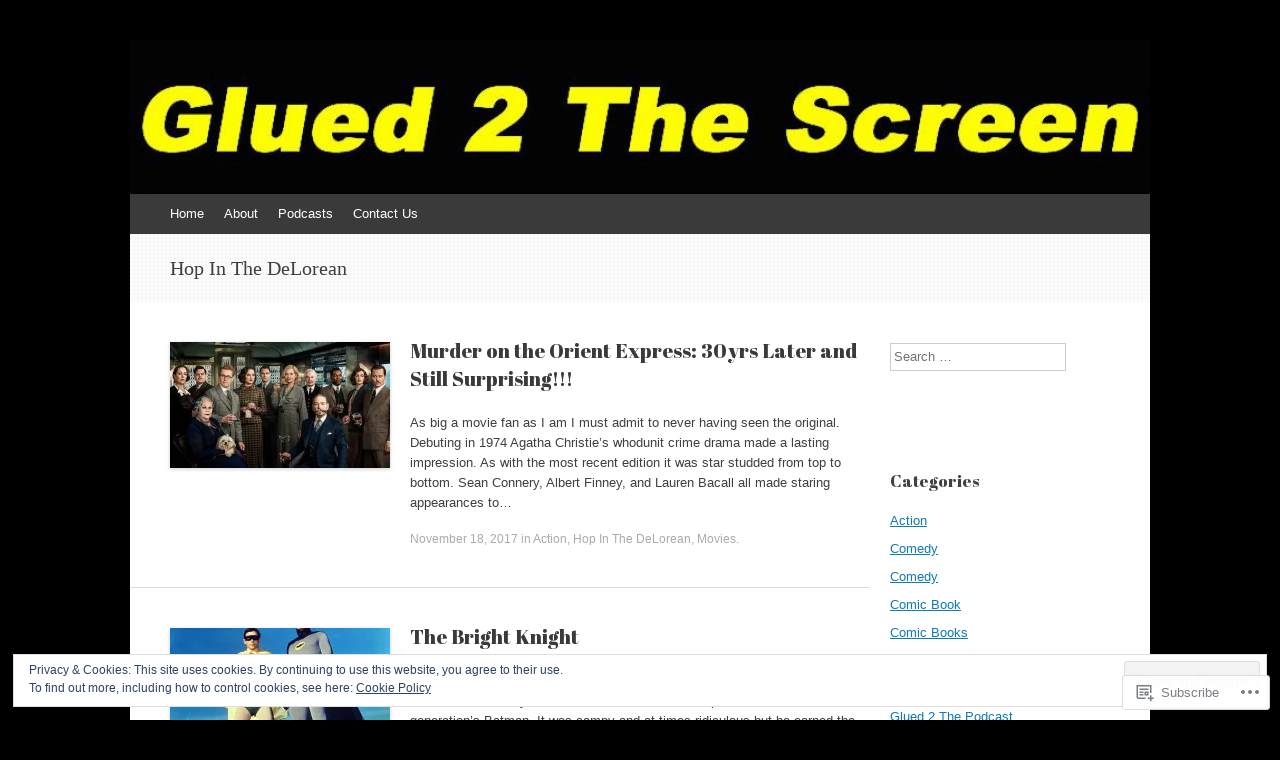

--- FILE ---
content_type: text/html; charset=UTF-8
request_url: https://glued2thescreen.com/category/hop-in-the-delorean/
body_size: 24240
content:
<!DOCTYPE html>
<html lang="en">
<head>
<meta charset="UTF-8" />
<meta name="viewport" content="width=device-width, initial-scale=1" />
<title>Hop In The DeLorean | Glued 2 The Screen</title>
<link rel="profile" href="http://gmpg.org/xfn/11" />
<link rel="pingback" href="https://glued2thescreen.com/xmlrpc.php" />
<!--[if lt IE 9]>
<script src="https://s0.wp.com/wp-content/themes/pub/expound/js/html5.js?m=1376965621i" type="text/javascript"></script>
<![endif]-->

<script type="text/javascript">
  WebFontConfig = {"google":{"families":["Abril+Fatface:r:latin,latin-ext"]},"api_url":"https:\/\/fonts-api.wp.com\/css"};
  (function() {
    var wf = document.createElement('script');
    wf.src = '/wp-content/plugins/custom-fonts/js/webfont.js';
    wf.type = 'text/javascript';
    wf.async = 'true';
    var s = document.getElementsByTagName('script')[0];
    s.parentNode.insertBefore(wf, s);
	})();
</script><style id="jetpack-custom-fonts-css">.wf-active th{font-weight:400;font-family:"Abril Fatface",sans-serif;font-style:normal}.wf-active h1, .wf-active h2, .wf-active h3{font-weight:400;font-family:"Abril Fatface",sans-serif;font-style:normal}.wf-active h1{font-style:normal;font-weight:400}.wf-active h2{font-style:normal;font-weight:400}.wf-active h3{font-style:normal;font-weight:400}.wf-active h4, .wf-active h5, .wf-active h6{font-weight:400;font-style:normal}.wf-active .site-title{font-family:"Abril Fatface",sans-serif;font-style:normal;font-weight:400}.wf-active .site-description, .wf-active .single .site-content .related-content .entry-title{font-weight:400;font-style:normal}.wf-active .featured-content .entry-title, .wf-active .site-content .entry-title, .wf-active .featured-content-secondary .entry-title, .wf-active .comments-area #reply-title, .wf-active .comments-area .comments-title{font-style:normal;font-weight:400}.wf-active .comments-area footer .comment-author{font-family:"Abril Fatface",sans-serif;font-style:normal;font-weight:400}.wf-active .single .site-content .entry-title{font-style:normal;font-weight:400}.wf-active .widget-area .widget-title{font-style:normal;font-weight:400}@media only screen and (max-width : 900px){.wf-active .main-small-navigation .menu-toggle{font-style:normal;font-weight:400}}</style>
<meta name='robots' content='max-image-preview:large' />

<!-- Async WordPress.com Remote Login -->
<script id="wpcom_remote_login_js">
var wpcom_remote_login_extra_auth = '';
function wpcom_remote_login_remove_dom_node_id( element_id ) {
	var dom_node = document.getElementById( element_id );
	if ( dom_node ) { dom_node.parentNode.removeChild( dom_node ); }
}
function wpcom_remote_login_remove_dom_node_classes( class_name ) {
	var dom_nodes = document.querySelectorAll( '.' + class_name );
	for ( var i = 0; i < dom_nodes.length; i++ ) {
		dom_nodes[ i ].parentNode.removeChild( dom_nodes[ i ] );
	}
}
function wpcom_remote_login_final_cleanup() {
	wpcom_remote_login_remove_dom_node_classes( "wpcom_remote_login_msg" );
	wpcom_remote_login_remove_dom_node_id( "wpcom_remote_login_key" );
	wpcom_remote_login_remove_dom_node_id( "wpcom_remote_login_validate" );
	wpcom_remote_login_remove_dom_node_id( "wpcom_remote_login_js" );
	wpcom_remote_login_remove_dom_node_id( "wpcom_request_access_iframe" );
	wpcom_remote_login_remove_dom_node_id( "wpcom_request_access_styles" );
}

// Watch for messages back from the remote login
window.addEventListener( "message", function( e ) {
	if ( e.origin === "https://r-login.wordpress.com" ) {
		var data = {};
		try {
			data = JSON.parse( e.data );
		} catch( e ) {
			wpcom_remote_login_final_cleanup();
			return;
		}

		if ( data.msg === 'LOGIN' ) {
			// Clean up the login check iframe
			wpcom_remote_login_remove_dom_node_id( "wpcom_remote_login_key" );

			var id_regex = new RegExp( /^[0-9]+$/ );
			var token_regex = new RegExp( /^.*|.*|.*$/ );
			if (
				token_regex.test( data.token )
				&& id_regex.test( data.wpcomid )
			) {
				// We have everything we need to ask for a login
				var script = document.createElement( "script" );
				script.setAttribute( "id", "wpcom_remote_login_validate" );
				script.src = '/remote-login.php?wpcom_remote_login=validate'
					+ '&wpcomid=' + data.wpcomid
					+ '&token=' + encodeURIComponent( data.token )
					+ '&host=' + window.location.protocol
					+ '//' + window.location.hostname
					+ '&postid=1155'
					+ '&is_singular=';
				document.body.appendChild( script );
			}

			return;
		}

		// Safari ITP, not logged in, so redirect
		if ( data.msg === 'LOGIN-REDIRECT' ) {
			window.location = 'https://wordpress.com/log-in?redirect_to=' + window.location.href;
			return;
		}

		// Safari ITP, storage access failed, remove the request
		if ( data.msg === 'LOGIN-REMOVE' ) {
			var css_zap = 'html { -webkit-transition: margin-top 1s; transition: margin-top 1s; } /* 9001 */ html { margin-top: 0 !important; } * html body { margin-top: 0 !important; } @media screen and ( max-width: 782px ) { html { margin-top: 0 !important; } * html body { margin-top: 0 !important; } }';
			var style_zap = document.createElement( 'style' );
			style_zap.type = 'text/css';
			style_zap.appendChild( document.createTextNode( css_zap ) );
			document.body.appendChild( style_zap );

			var e = document.getElementById( 'wpcom_request_access_iframe' );
			e.parentNode.removeChild( e );

			document.cookie = 'wordpress_com_login_access=denied; path=/; max-age=31536000';

			return;
		}

		// Safari ITP
		if ( data.msg === 'REQUEST_ACCESS' ) {
			console.log( 'request access: safari' );

			// Check ITP iframe enable/disable knob
			if ( wpcom_remote_login_extra_auth !== 'safari_itp_iframe' ) {
				return;
			}

			// If we are in a "private window" there is no ITP.
			var private_window = false;
			try {
				var opendb = window.openDatabase( null, null, null, null );
			} catch( e ) {
				private_window = true;
			}

			if ( private_window ) {
				console.log( 'private window' );
				return;
			}

			var iframe = document.createElement( 'iframe' );
			iframe.id = 'wpcom_request_access_iframe';
			iframe.setAttribute( 'scrolling', 'no' );
			iframe.setAttribute( 'sandbox', 'allow-storage-access-by-user-activation allow-scripts allow-same-origin allow-top-navigation-by-user-activation' );
			iframe.src = 'https://r-login.wordpress.com/remote-login.php?wpcom_remote_login=request_access&origin=' + encodeURIComponent( data.origin ) + '&wpcomid=' + encodeURIComponent( data.wpcomid );

			var css = 'html { -webkit-transition: margin-top 1s; transition: margin-top 1s; } /* 9001 */ html { margin-top: 46px !important; } * html body { margin-top: 46px !important; } @media screen and ( max-width: 660px ) { html { margin-top: 71px !important; } * html body { margin-top: 71px !important; } #wpcom_request_access_iframe { display: block; height: 71px !important; } } #wpcom_request_access_iframe { border: 0px; height: 46px; position: fixed; top: 0; left: 0; width: 100%; min-width: 100%; z-index: 99999; background: #23282d; } ';

			var style = document.createElement( 'style' );
			style.type = 'text/css';
			style.id = 'wpcom_request_access_styles';
			style.appendChild( document.createTextNode( css ) );
			document.body.appendChild( style );

			document.body.appendChild( iframe );
		}

		if ( data.msg === 'DONE' ) {
			wpcom_remote_login_final_cleanup();
		}
	}
}, false );

// Inject the remote login iframe after the page has had a chance to load
// more critical resources
window.addEventListener( "DOMContentLoaded", function( e ) {
	var iframe = document.createElement( "iframe" );
	iframe.style.display = "none";
	iframe.setAttribute( "scrolling", "no" );
	iframe.setAttribute( "id", "wpcom_remote_login_key" );
	iframe.src = "https://r-login.wordpress.com/remote-login.php"
		+ "?wpcom_remote_login=key"
		+ "&origin=aHR0cHM6Ly9nbHVlZDJ0aGVzY3JlZW4uY29t"
		+ "&wpcomid=52445855"
		+ "&time=" + Math.floor( Date.now() / 1000 );
	document.body.appendChild( iframe );
}, false );
</script>
<link rel='dns-prefetch' href='//s0.wp.com' />
<link rel="alternate" type="application/rss+xml" title="Glued 2 The Screen &raquo; Feed" href="https://glued2thescreen.com/feed/" />
<link rel="alternate" type="application/rss+xml" title="Glued 2 The Screen &raquo; Comments Feed" href="https://glued2thescreen.com/comments/feed/" />
<link rel="alternate" type="application/rss+xml" title="Glued 2 The Screen &raquo; Hop In The DeLorean Category Feed" href="https://glued2thescreen.com/category/hop-in-the-delorean/feed/" />
	<script type="text/javascript">
		/* <![CDATA[ */
		function addLoadEvent(func) {
			var oldonload = window.onload;
			if (typeof window.onload != 'function') {
				window.onload = func;
			} else {
				window.onload = function () {
					oldonload();
					func();
				}
			}
		}
		/* ]]> */
	</script>
	<link crossorigin='anonymous' rel='stylesheet' id='all-css-0-1' href='/wp-content/mu-plugins/widgets/eu-cookie-law/templates/style.css?m=1642463000i&cssminify=yes' type='text/css' media='all' />
<style id='wp-emoji-styles-inline-css'>

	img.wp-smiley, img.emoji {
		display: inline !important;
		border: none !important;
		box-shadow: none !important;
		height: 1em !important;
		width: 1em !important;
		margin: 0 0.07em !important;
		vertical-align: -0.1em !important;
		background: none !important;
		padding: 0 !important;
	}
/*# sourceURL=wp-emoji-styles-inline-css */
</style>
<link crossorigin='anonymous' rel='stylesheet' id='all-css-2-1' href='/wp-content/plugins/gutenberg-core/v22.2.0/build/styles/block-library/style.css?m=1764855221i&cssminify=yes' type='text/css' media='all' />
<style id='wp-block-library-inline-css'>
.has-text-align-justify {
	text-align:justify;
}
.has-text-align-justify{text-align:justify;}

/*# sourceURL=wp-block-library-inline-css */
</style><style id='global-styles-inline-css'>
:root{--wp--preset--aspect-ratio--square: 1;--wp--preset--aspect-ratio--4-3: 4/3;--wp--preset--aspect-ratio--3-4: 3/4;--wp--preset--aspect-ratio--3-2: 3/2;--wp--preset--aspect-ratio--2-3: 2/3;--wp--preset--aspect-ratio--16-9: 16/9;--wp--preset--aspect-ratio--9-16: 9/16;--wp--preset--color--black: #000000;--wp--preset--color--cyan-bluish-gray: #abb8c3;--wp--preset--color--white: #ffffff;--wp--preset--color--pale-pink: #f78da7;--wp--preset--color--vivid-red: #cf2e2e;--wp--preset--color--luminous-vivid-orange: #ff6900;--wp--preset--color--luminous-vivid-amber: #fcb900;--wp--preset--color--light-green-cyan: #7bdcb5;--wp--preset--color--vivid-green-cyan: #00d084;--wp--preset--color--pale-cyan-blue: #8ed1fc;--wp--preset--color--vivid-cyan-blue: #0693e3;--wp--preset--color--vivid-purple: #9b51e0;--wp--preset--gradient--vivid-cyan-blue-to-vivid-purple: linear-gradient(135deg,rgb(6,147,227) 0%,rgb(155,81,224) 100%);--wp--preset--gradient--light-green-cyan-to-vivid-green-cyan: linear-gradient(135deg,rgb(122,220,180) 0%,rgb(0,208,130) 100%);--wp--preset--gradient--luminous-vivid-amber-to-luminous-vivid-orange: linear-gradient(135deg,rgb(252,185,0) 0%,rgb(255,105,0) 100%);--wp--preset--gradient--luminous-vivid-orange-to-vivid-red: linear-gradient(135deg,rgb(255,105,0) 0%,rgb(207,46,46) 100%);--wp--preset--gradient--very-light-gray-to-cyan-bluish-gray: linear-gradient(135deg,rgb(238,238,238) 0%,rgb(169,184,195) 100%);--wp--preset--gradient--cool-to-warm-spectrum: linear-gradient(135deg,rgb(74,234,220) 0%,rgb(151,120,209) 20%,rgb(207,42,186) 40%,rgb(238,44,130) 60%,rgb(251,105,98) 80%,rgb(254,248,76) 100%);--wp--preset--gradient--blush-light-purple: linear-gradient(135deg,rgb(255,206,236) 0%,rgb(152,150,240) 100%);--wp--preset--gradient--blush-bordeaux: linear-gradient(135deg,rgb(254,205,165) 0%,rgb(254,45,45) 50%,rgb(107,0,62) 100%);--wp--preset--gradient--luminous-dusk: linear-gradient(135deg,rgb(255,203,112) 0%,rgb(199,81,192) 50%,rgb(65,88,208) 100%);--wp--preset--gradient--pale-ocean: linear-gradient(135deg,rgb(255,245,203) 0%,rgb(182,227,212) 50%,rgb(51,167,181) 100%);--wp--preset--gradient--electric-grass: linear-gradient(135deg,rgb(202,248,128) 0%,rgb(113,206,126) 100%);--wp--preset--gradient--midnight: linear-gradient(135deg,rgb(2,3,129) 0%,rgb(40,116,252) 100%);--wp--preset--font-size--small: 13px;--wp--preset--font-size--medium: 20px;--wp--preset--font-size--large: 36px;--wp--preset--font-size--x-large: 42px;--wp--preset--font-family--albert-sans: 'Albert Sans', sans-serif;--wp--preset--font-family--alegreya: Alegreya, serif;--wp--preset--font-family--arvo: Arvo, serif;--wp--preset--font-family--bodoni-moda: 'Bodoni Moda', serif;--wp--preset--font-family--bricolage-grotesque: 'Bricolage Grotesque', sans-serif;--wp--preset--font-family--cabin: Cabin, sans-serif;--wp--preset--font-family--chivo: Chivo, sans-serif;--wp--preset--font-family--commissioner: Commissioner, sans-serif;--wp--preset--font-family--cormorant: Cormorant, serif;--wp--preset--font-family--courier-prime: 'Courier Prime', monospace;--wp--preset--font-family--crimson-pro: 'Crimson Pro', serif;--wp--preset--font-family--dm-mono: 'DM Mono', monospace;--wp--preset--font-family--dm-sans: 'DM Sans', sans-serif;--wp--preset--font-family--dm-serif-display: 'DM Serif Display', serif;--wp--preset--font-family--domine: Domine, serif;--wp--preset--font-family--eb-garamond: 'EB Garamond', serif;--wp--preset--font-family--epilogue: Epilogue, sans-serif;--wp--preset--font-family--fahkwang: Fahkwang, sans-serif;--wp--preset--font-family--figtree: Figtree, sans-serif;--wp--preset--font-family--fira-sans: 'Fira Sans', sans-serif;--wp--preset--font-family--fjalla-one: 'Fjalla One', sans-serif;--wp--preset--font-family--fraunces: Fraunces, serif;--wp--preset--font-family--gabarito: Gabarito, system-ui;--wp--preset--font-family--ibm-plex-mono: 'IBM Plex Mono', monospace;--wp--preset--font-family--ibm-plex-sans: 'IBM Plex Sans', sans-serif;--wp--preset--font-family--ibarra-real-nova: 'Ibarra Real Nova', serif;--wp--preset--font-family--instrument-serif: 'Instrument Serif', serif;--wp--preset--font-family--inter: Inter, sans-serif;--wp--preset--font-family--josefin-sans: 'Josefin Sans', sans-serif;--wp--preset--font-family--jost: Jost, sans-serif;--wp--preset--font-family--libre-baskerville: 'Libre Baskerville', serif;--wp--preset--font-family--libre-franklin: 'Libre Franklin', sans-serif;--wp--preset--font-family--literata: Literata, serif;--wp--preset--font-family--lora: Lora, serif;--wp--preset--font-family--merriweather: Merriweather, serif;--wp--preset--font-family--montserrat: Montserrat, sans-serif;--wp--preset--font-family--newsreader: Newsreader, serif;--wp--preset--font-family--noto-sans-mono: 'Noto Sans Mono', sans-serif;--wp--preset--font-family--nunito: Nunito, sans-serif;--wp--preset--font-family--open-sans: 'Open Sans', sans-serif;--wp--preset--font-family--overpass: Overpass, sans-serif;--wp--preset--font-family--pt-serif: 'PT Serif', serif;--wp--preset--font-family--petrona: Petrona, serif;--wp--preset--font-family--piazzolla: Piazzolla, serif;--wp--preset--font-family--playfair-display: 'Playfair Display', serif;--wp--preset--font-family--plus-jakarta-sans: 'Plus Jakarta Sans', sans-serif;--wp--preset--font-family--poppins: Poppins, sans-serif;--wp--preset--font-family--raleway: Raleway, sans-serif;--wp--preset--font-family--roboto: Roboto, sans-serif;--wp--preset--font-family--roboto-slab: 'Roboto Slab', serif;--wp--preset--font-family--rubik: Rubik, sans-serif;--wp--preset--font-family--rufina: Rufina, serif;--wp--preset--font-family--sora: Sora, sans-serif;--wp--preset--font-family--source-sans-3: 'Source Sans 3', sans-serif;--wp--preset--font-family--source-serif-4: 'Source Serif 4', serif;--wp--preset--font-family--space-mono: 'Space Mono', monospace;--wp--preset--font-family--syne: Syne, sans-serif;--wp--preset--font-family--texturina: Texturina, serif;--wp--preset--font-family--urbanist: Urbanist, sans-serif;--wp--preset--font-family--work-sans: 'Work Sans', sans-serif;--wp--preset--spacing--20: 0.44rem;--wp--preset--spacing--30: 0.67rem;--wp--preset--spacing--40: 1rem;--wp--preset--spacing--50: 1.5rem;--wp--preset--spacing--60: 2.25rem;--wp--preset--spacing--70: 3.38rem;--wp--preset--spacing--80: 5.06rem;--wp--preset--shadow--natural: 6px 6px 9px rgba(0, 0, 0, 0.2);--wp--preset--shadow--deep: 12px 12px 50px rgba(0, 0, 0, 0.4);--wp--preset--shadow--sharp: 6px 6px 0px rgba(0, 0, 0, 0.2);--wp--preset--shadow--outlined: 6px 6px 0px -3px rgb(255, 255, 255), 6px 6px rgb(0, 0, 0);--wp--preset--shadow--crisp: 6px 6px 0px rgb(0, 0, 0);}:where(.is-layout-flex){gap: 0.5em;}:where(.is-layout-grid){gap: 0.5em;}body .is-layout-flex{display: flex;}.is-layout-flex{flex-wrap: wrap;align-items: center;}.is-layout-flex > :is(*, div){margin: 0;}body .is-layout-grid{display: grid;}.is-layout-grid > :is(*, div){margin: 0;}:where(.wp-block-columns.is-layout-flex){gap: 2em;}:where(.wp-block-columns.is-layout-grid){gap: 2em;}:where(.wp-block-post-template.is-layout-flex){gap: 1.25em;}:where(.wp-block-post-template.is-layout-grid){gap: 1.25em;}.has-black-color{color: var(--wp--preset--color--black) !important;}.has-cyan-bluish-gray-color{color: var(--wp--preset--color--cyan-bluish-gray) !important;}.has-white-color{color: var(--wp--preset--color--white) !important;}.has-pale-pink-color{color: var(--wp--preset--color--pale-pink) !important;}.has-vivid-red-color{color: var(--wp--preset--color--vivid-red) !important;}.has-luminous-vivid-orange-color{color: var(--wp--preset--color--luminous-vivid-orange) !important;}.has-luminous-vivid-amber-color{color: var(--wp--preset--color--luminous-vivid-amber) !important;}.has-light-green-cyan-color{color: var(--wp--preset--color--light-green-cyan) !important;}.has-vivid-green-cyan-color{color: var(--wp--preset--color--vivid-green-cyan) !important;}.has-pale-cyan-blue-color{color: var(--wp--preset--color--pale-cyan-blue) !important;}.has-vivid-cyan-blue-color{color: var(--wp--preset--color--vivid-cyan-blue) !important;}.has-vivid-purple-color{color: var(--wp--preset--color--vivid-purple) !important;}.has-black-background-color{background-color: var(--wp--preset--color--black) !important;}.has-cyan-bluish-gray-background-color{background-color: var(--wp--preset--color--cyan-bluish-gray) !important;}.has-white-background-color{background-color: var(--wp--preset--color--white) !important;}.has-pale-pink-background-color{background-color: var(--wp--preset--color--pale-pink) !important;}.has-vivid-red-background-color{background-color: var(--wp--preset--color--vivid-red) !important;}.has-luminous-vivid-orange-background-color{background-color: var(--wp--preset--color--luminous-vivid-orange) !important;}.has-luminous-vivid-amber-background-color{background-color: var(--wp--preset--color--luminous-vivid-amber) !important;}.has-light-green-cyan-background-color{background-color: var(--wp--preset--color--light-green-cyan) !important;}.has-vivid-green-cyan-background-color{background-color: var(--wp--preset--color--vivid-green-cyan) !important;}.has-pale-cyan-blue-background-color{background-color: var(--wp--preset--color--pale-cyan-blue) !important;}.has-vivid-cyan-blue-background-color{background-color: var(--wp--preset--color--vivid-cyan-blue) !important;}.has-vivid-purple-background-color{background-color: var(--wp--preset--color--vivid-purple) !important;}.has-black-border-color{border-color: var(--wp--preset--color--black) !important;}.has-cyan-bluish-gray-border-color{border-color: var(--wp--preset--color--cyan-bluish-gray) !important;}.has-white-border-color{border-color: var(--wp--preset--color--white) !important;}.has-pale-pink-border-color{border-color: var(--wp--preset--color--pale-pink) !important;}.has-vivid-red-border-color{border-color: var(--wp--preset--color--vivid-red) !important;}.has-luminous-vivid-orange-border-color{border-color: var(--wp--preset--color--luminous-vivid-orange) !important;}.has-luminous-vivid-amber-border-color{border-color: var(--wp--preset--color--luminous-vivid-amber) !important;}.has-light-green-cyan-border-color{border-color: var(--wp--preset--color--light-green-cyan) !important;}.has-vivid-green-cyan-border-color{border-color: var(--wp--preset--color--vivid-green-cyan) !important;}.has-pale-cyan-blue-border-color{border-color: var(--wp--preset--color--pale-cyan-blue) !important;}.has-vivid-cyan-blue-border-color{border-color: var(--wp--preset--color--vivid-cyan-blue) !important;}.has-vivid-purple-border-color{border-color: var(--wp--preset--color--vivid-purple) !important;}.has-vivid-cyan-blue-to-vivid-purple-gradient-background{background: var(--wp--preset--gradient--vivid-cyan-blue-to-vivid-purple) !important;}.has-light-green-cyan-to-vivid-green-cyan-gradient-background{background: var(--wp--preset--gradient--light-green-cyan-to-vivid-green-cyan) !important;}.has-luminous-vivid-amber-to-luminous-vivid-orange-gradient-background{background: var(--wp--preset--gradient--luminous-vivid-amber-to-luminous-vivid-orange) !important;}.has-luminous-vivid-orange-to-vivid-red-gradient-background{background: var(--wp--preset--gradient--luminous-vivid-orange-to-vivid-red) !important;}.has-very-light-gray-to-cyan-bluish-gray-gradient-background{background: var(--wp--preset--gradient--very-light-gray-to-cyan-bluish-gray) !important;}.has-cool-to-warm-spectrum-gradient-background{background: var(--wp--preset--gradient--cool-to-warm-spectrum) !important;}.has-blush-light-purple-gradient-background{background: var(--wp--preset--gradient--blush-light-purple) !important;}.has-blush-bordeaux-gradient-background{background: var(--wp--preset--gradient--blush-bordeaux) !important;}.has-luminous-dusk-gradient-background{background: var(--wp--preset--gradient--luminous-dusk) !important;}.has-pale-ocean-gradient-background{background: var(--wp--preset--gradient--pale-ocean) !important;}.has-electric-grass-gradient-background{background: var(--wp--preset--gradient--electric-grass) !important;}.has-midnight-gradient-background{background: var(--wp--preset--gradient--midnight) !important;}.has-small-font-size{font-size: var(--wp--preset--font-size--small) !important;}.has-medium-font-size{font-size: var(--wp--preset--font-size--medium) !important;}.has-large-font-size{font-size: var(--wp--preset--font-size--large) !important;}.has-x-large-font-size{font-size: var(--wp--preset--font-size--x-large) !important;}.has-albert-sans-font-family{font-family: var(--wp--preset--font-family--albert-sans) !important;}.has-alegreya-font-family{font-family: var(--wp--preset--font-family--alegreya) !important;}.has-arvo-font-family{font-family: var(--wp--preset--font-family--arvo) !important;}.has-bodoni-moda-font-family{font-family: var(--wp--preset--font-family--bodoni-moda) !important;}.has-bricolage-grotesque-font-family{font-family: var(--wp--preset--font-family--bricolage-grotesque) !important;}.has-cabin-font-family{font-family: var(--wp--preset--font-family--cabin) !important;}.has-chivo-font-family{font-family: var(--wp--preset--font-family--chivo) !important;}.has-commissioner-font-family{font-family: var(--wp--preset--font-family--commissioner) !important;}.has-cormorant-font-family{font-family: var(--wp--preset--font-family--cormorant) !important;}.has-courier-prime-font-family{font-family: var(--wp--preset--font-family--courier-prime) !important;}.has-crimson-pro-font-family{font-family: var(--wp--preset--font-family--crimson-pro) !important;}.has-dm-mono-font-family{font-family: var(--wp--preset--font-family--dm-mono) !important;}.has-dm-sans-font-family{font-family: var(--wp--preset--font-family--dm-sans) !important;}.has-dm-serif-display-font-family{font-family: var(--wp--preset--font-family--dm-serif-display) !important;}.has-domine-font-family{font-family: var(--wp--preset--font-family--domine) !important;}.has-eb-garamond-font-family{font-family: var(--wp--preset--font-family--eb-garamond) !important;}.has-epilogue-font-family{font-family: var(--wp--preset--font-family--epilogue) !important;}.has-fahkwang-font-family{font-family: var(--wp--preset--font-family--fahkwang) !important;}.has-figtree-font-family{font-family: var(--wp--preset--font-family--figtree) !important;}.has-fira-sans-font-family{font-family: var(--wp--preset--font-family--fira-sans) !important;}.has-fjalla-one-font-family{font-family: var(--wp--preset--font-family--fjalla-one) !important;}.has-fraunces-font-family{font-family: var(--wp--preset--font-family--fraunces) !important;}.has-gabarito-font-family{font-family: var(--wp--preset--font-family--gabarito) !important;}.has-ibm-plex-mono-font-family{font-family: var(--wp--preset--font-family--ibm-plex-mono) !important;}.has-ibm-plex-sans-font-family{font-family: var(--wp--preset--font-family--ibm-plex-sans) !important;}.has-ibarra-real-nova-font-family{font-family: var(--wp--preset--font-family--ibarra-real-nova) !important;}.has-instrument-serif-font-family{font-family: var(--wp--preset--font-family--instrument-serif) !important;}.has-inter-font-family{font-family: var(--wp--preset--font-family--inter) !important;}.has-josefin-sans-font-family{font-family: var(--wp--preset--font-family--josefin-sans) !important;}.has-jost-font-family{font-family: var(--wp--preset--font-family--jost) !important;}.has-libre-baskerville-font-family{font-family: var(--wp--preset--font-family--libre-baskerville) !important;}.has-libre-franklin-font-family{font-family: var(--wp--preset--font-family--libre-franklin) !important;}.has-literata-font-family{font-family: var(--wp--preset--font-family--literata) !important;}.has-lora-font-family{font-family: var(--wp--preset--font-family--lora) !important;}.has-merriweather-font-family{font-family: var(--wp--preset--font-family--merriweather) !important;}.has-montserrat-font-family{font-family: var(--wp--preset--font-family--montserrat) !important;}.has-newsreader-font-family{font-family: var(--wp--preset--font-family--newsreader) !important;}.has-noto-sans-mono-font-family{font-family: var(--wp--preset--font-family--noto-sans-mono) !important;}.has-nunito-font-family{font-family: var(--wp--preset--font-family--nunito) !important;}.has-open-sans-font-family{font-family: var(--wp--preset--font-family--open-sans) !important;}.has-overpass-font-family{font-family: var(--wp--preset--font-family--overpass) !important;}.has-pt-serif-font-family{font-family: var(--wp--preset--font-family--pt-serif) !important;}.has-petrona-font-family{font-family: var(--wp--preset--font-family--petrona) !important;}.has-piazzolla-font-family{font-family: var(--wp--preset--font-family--piazzolla) !important;}.has-playfair-display-font-family{font-family: var(--wp--preset--font-family--playfair-display) !important;}.has-plus-jakarta-sans-font-family{font-family: var(--wp--preset--font-family--plus-jakarta-sans) !important;}.has-poppins-font-family{font-family: var(--wp--preset--font-family--poppins) !important;}.has-raleway-font-family{font-family: var(--wp--preset--font-family--raleway) !important;}.has-roboto-font-family{font-family: var(--wp--preset--font-family--roboto) !important;}.has-roboto-slab-font-family{font-family: var(--wp--preset--font-family--roboto-slab) !important;}.has-rubik-font-family{font-family: var(--wp--preset--font-family--rubik) !important;}.has-rufina-font-family{font-family: var(--wp--preset--font-family--rufina) !important;}.has-sora-font-family{font-family: var(--wp--preset--font-family--sora) !important;}.has-source-sans-3-font-family{font-family: var(--wp--preset--font-family--source-sans-3) !important;}.has-source-serif-4-font-family{font-family: var(--wp--preset--font-family--source-serif-4) !important;}.has-space-mono-font-family{font-family: var(--wp--preset--font-family--space-mono) !important;}.has-syne-font-family{font-family: var(--wp--preset--font-family--syne) !important;}.has-texturina-font-family{font-family: var(--wp--preset--font-family--texturina) !important;}.has-urbanist-font-family{font-family: var(--wp--preset--font-family--urbanist) !important;}.has-work-sans-font-family{font-family: var(--wp--preset--font-family--work-sans) !important;}
/*# sourceURL=global-styles-inline-css */
</style>

<style id='classic-theme-styles-inline-css'>
/*! This file is auto-generated */
.wp-block-button__link{color:#fff;background-color:#32373c;border-radius:9999px;box-shadow:none;text-decoration:none;padding:calc(.667em + 2px) calc(1.333em + 2px);font-size:1.125em}.wp-block-file__button{background:#32373c;color:#fff;text-decoration:none}
/*# sourceURL=/wp-includes/css/classic-themes.min.css */
</style>
<link crossorigin='anonymous' rel='stylesheet' id='all-css-4-1' href='/_static/??-eJx9jtsKwjAQRH/IzZK2eHkQv8Wki0azydJNrP69EaEKgi/zMJwzDM4CPqdCqaDEegpJ0WcXs78qdsZujQUNLJFgopsZcAxaFgK0PCIZr7rCryGu8NmaqPUsx/IimMZwpEjcsH/aLM0B52QiVWjJoTKUcxP1x3vXKNUh3SXXNOLy68B7uxnsetf3fXd5AgaFV1I=&cssminify=yes' type='text/css' media='all' />
<style id='jetpack_facebook_likebox-inline-css'>
.widget_facebook_likebox {
	overflow: hidden;
}

/*# sourceURL=/wp-content/mu-plugins/jetpack-plugin/sun/modules/widgets/facebook-likebox/style.css */
</style>
<link crossorigin='anonymous' rel='stylesheet' id='all-css-6-1' href='/_static/??-eJzTLy/QTc7PK0nNK9HPLdUtyClNz8wr1i9KTcrJTwcy0/WTi5G5ekCujj52Temp+bo5+cmJJZn5eSgc3bScxMwikFb7XFtDE1NLExMLc0OTLACohS2q&cssminify=yes' type='text/css' media='all' />
<style id='jetpack-global-styles-frontend-style-inline-css'>
:root { --font-headings: unset; --font-base: unset; --font-headings-default: -apple-system,BlinkMacSystemFont,"Segoe UI",Roboto,Oxygen-Sans,Ubuntu,Cantarell,"Helvetica Neue",sans-serif; --font-base-default: -apple-system,BlinkMacSystemFont,"Segoe UI",Roboto,Oxygen-Sans,Ubuntu,Cantarell,"Helvetica Neue",sans-serif;}
/*# sourceURL=jetpack-global-styles-frontend-style-inline-css */
</style>
<link crossorigin='anonymous' rel='stylesheet' id='all-css-8-1' href='/wp-content/themes/h4/global.css?m=1420737423i&cssminify=yes' type='text/css' media='all' />
<script type="text/javascript" id="wpcom-actionbar-placeholder-js-extra">
/* <![CDATA[ */
var actionbardata = {"siteID":"52445855","postID":"0","siteURL":"https://glued2thescreen.com","xhrURL":"https://glued2thescreen.com/wp-admin/admin-ajax.php","nonce":"7ed99205b0","isLoggedIn":"","statusMessage":"","subsEmailDefault":"instantly","proxyScriptUrl":"https://s0.wp.com/wp-content/js/wpcom-proxy-request.js?m=1513050504i&amp;ver=20211021","i18n":{"followedText":"New posts from this site will now appear in your \u003Ca href=\"https://wordpress.com/reader\"\u003EReader\u003C/a\u003E","foldBar":"Collapse this bar","unfoldBar":"Expand this bar","shortLinkCopied":"Shortlink copied to clipboard."}};
//# sourceURL=wpcom-actionbar-placeholder-js-extra
/* ]]> */
</script>
<script type="text/javascript" id="jetpack-mu-wpcom-settings-js-before">
/* <![CDATA[ */
var JETPACK_MU_WPCOM_SETTINGS = {"assetsUrl":"https://s0.wp.com/wp-content/mu-plugins/jetpack-mu-wpcom-plugin/sun/jetpack_vendor/automattic/jetpack-mu-wpcom/src/build/"};
//# sourceURL=jetpack-mu-wpcom-settings-js-before
/* ]]> */
</script>
<script crossorigin='anonymous' type='text/javascript'  src='/_static/??/wp-content/js/rlt-proxy.js,/wp-content/blog-plugins/wordads-classes/js/cmp/v2/cmp-non-gdpr.js?m=1720530689j'></script>
<script type="text/javascript" id="rlt-proxy-js-after">
/* <![CDATA[ */
	rltInitialize( {"token":null,"iframeOrigins":["https:\/\/widgets.wp.com"]} );
//# sourceURL=rlt-proxy-js-after
/* ]]> */
</script>
<link rel="EditURI" type="application/rsd+xml" title="RSD" href="https://glued2thescreen.wordpress.com/xmlrpc.php?rsd" />
<meta name="generator" content="WordPress.com" />

<!-- Jetpack Open Graph Tags -->
<meta property="og:type" content="website" />
<meta property="og:title" content="Hop In The DeLorean &#8211; Glued 2 The Screen" />
<meta property="og:url" content="https://glued2thescreen.com/category/hop-in-the-delorean/" />
<meta property="og:site_name" content="Glued 2 The Screen" />
<meta property="og:image" content="https://s0.wp.com/i/blank.jpg?m=1383295312i" />
<meta property="og:image:width" content="200" />
<meta property="og:image:height" content="200" />
<meta property="og:image:alt" content="" />
<meta property="og:locale" content="en_US" />
<meta name="twitter:creator" content="@G2TSBlog" />
<meta name="twitter:site" content="@G2TSBlog" />

<!-- End Jetpack Open Graph Tags -->
<link rel="shortcut icon" type="image/x-icon" href="https://s0.wp.com/i/favicon.ico?m=1713425267i" sizes="16x16 24x24 32x32 48x48" />
<link rel="icon" type="image/x-icon" href="https://s0.wp.com/i/favicon.ico?m=1713425267i" sizes="16x16 24x24 32x32 48x48" />
<link rel="apple-touch-icon" href="https://s0.wp.com/i/webclip.png?m=1713868326i" />
<link rel='openid.server' href='https://glued2thescreen.com/?openidserver=1' />
<link rel='openid.delegate' href='https://glued2thescreen.com/' />
<link rel="search" type="application/opensearchdescription+xml" href="https://glued2thescreen.com/osd.xml" title="Glued 2 The Screen" />
<link rel="search" type="application/opensearchdescription+xml" href="https://s1.wp.com/opensearch.xml" title="WordPress.com" />
<meta name="theme-color" content="#000000" />
<meta name="description" content="Posts about Hop In The DeLorean written by Neil Carroll" />
	<style type="text/css">
			.site-title,
        .site-description {
            position: absolute !important;
            clip: rect(1px 1px 1px 1px); /* IE6, IE7 */
            clip: rect(1px, 1px, 1px, 1px);
        }

        
	
			.site-header .site-branding {
			background-color: transparent;
			background-image: url('https://glued2thescreen.com/wp-content/uploads/2013/06/cropped-cropped-banner-22.jpg');
			background-position: 50% 0;
			background-repeat: no-repeat;
			height: 154px;
		}
		</style>
	<style type="text/css" id="custom-background-css">
body.custom-background { background-color: #000000; }
</style>
			<script type="text/javascript">

			window.doNotSellCallback = function() {

				var linkElements = [
					'a[href="https://wordpress.com/?ref=footer_blog"]',
					'a[href="https://wordpress.com/?ref=footer_website"]',
					'a[href="https://wordpress.com/?ref=vertical_footer"]',
					'a[href^="https://wordpress.com/?ref=footer_segment_"]',
				].join(',');

				var dnsLink = document.createElement( 'a' );
				dnsLink.href = 'https://wordpress.com/advertising-program-optout/';
				dnsLink.classList.add( 'do-not-sell-link' );
				dnsLink.rel = 'nofollow';
				dnsLink.style.marginLeft = '0.5em';
				dnsLink.textContent = 'Do Not Sell or Share My Personal Information';

				var creditLinks = document.querySelectorAll( linkElements );

				if ( 0 === creditLinks.length ) {
					return false;
				}

				Array.prototype.forEach.call( creditLinks, function( el ) {
					el.insertAdjacentElement( 'afterend', dnsLink );
				});

				return true;
			};

		</script>
		<style type="text/css" id="custom-colors-css">button:hover, input[type="button"]:hover, input[type="reset"]:hover, input[type="submit"]:hover, .button-primary:hover, a.button-primary:hover, .wpm-button-primary:hover, a.wpm-button-primary:hover, button:focus, input[type="button"]:focus, input[type="reset"]:focus, input[type="submit"]:focus, .button-primary:focus, a.button-primary:focus, .wpm-button-primary:focus, a.wpm-button-primary:focus, button:active, input[type="button"]:active, input[type="reset"]:active, input[type="submit"]:active, .button-primary:active, a.button-primary:active, .wpm-button-primary:active, a.wpm-button-primary:active, #infinite-handle span { color: #FFFFFF;}
button, input[type="button"], input[type="reset"], input[type="submit"], .button-primary, a.button-primary, a.button-primary:visited, .wpm-button-primary, a.wpm-button-primary { color: #FFFFFF;}
.navigation-main a,.navigation-main a:visited { color: #FFFFFF;}
.navigation-main li.current_page_item a, .navigation-main li.current-menu-item a,.navigation-main li.current_page_item a:visited, .navigation-main li.current-menu-item a:visited { color: #FFFFFF;}
.navigation-main ul > .current_page_item:hover, .navigation-main ul > .current-menu-item:hover, .navigation-main ul > .current-post-ancestor:hover, .navigation-main ul > .current-menu-ancestor:hover, .navigation-main ul > .current-menu-parent:hover, .navigation-main ul > .current-post-parent:hover { color: #FFFFFF;}
.site-footer a,.site-footer a:visited { color: #aaaaaa;}
body { background-color: #000000;}
</style>
<script type="text/javascript">
	window.google_analytics_uacct = "UA-52447-2";
</script>

<script type="text/javascript">
	var _gaq = _gaq || [];
	_gaq.push(['_setAccount', 'UA-52447-2']);
	_gaq.push(['_gat._anonymizeIp']);
	_gaq.push(['_setDomainName', 'none']);
	_gaq.push(['_setAllowLinker', true]);
	_gaq.push(['_initData']);
	_gaq.push(['_trackPageview']);

	(function() {
		var ga = document.createElement('script'); ga.type = 'text/javascript'; ga.async = true;
		ga.src = ('https:' == document.location.protocol ? 'https://ssl' : 'http://www') + '.google-analytics.com/ga.js';
		(document.getElementsByTagName('head')[0] || document.getElementsByTagName('body')[0]).appendChild(ga);
	})();
</script>
<link crossorigin='anonymous' rel='stylesheet' id='all-css-0-3' href='/_static/??-eJyNjM0KgzAQBl9I/ag/lR6KjyK6LhJNNsHN4uuXQuvZ4wzD4EwlRcksGcHK5G11otg4p4n2H0NNMDohzD7SrtDTJT4qUi1wexDiYp4VNB3RlP3V/MX3N4T3o++aun892277AK5vOq4=&cssminify=yes' type='text/css' media='all' />
</head>

<body class="archive category category-hop-in-the-delorean category-173597563 custom-background wp-theme-pubexpound customizer-styles-applied group-blog jetpack-reblog-enabled">
<div id="page" class="hfeed site">
		<header id="masthead" class="site-header" role="banner">
		<div class="site-branding">
			<a href="https://glued2thescreen.com/" class="wrapper-link">
				<div class="site-title-group">
					<h1 class="site-title"><a href="https://glued2thescreen.com/" title="Glued 2 The Screen" rel="home">Glued 2 The Screen</a></h1>
					<h2 class="site-description">Stay Glued 2 The Screen</h2>
				</div>
			</a>
		</div>

		<nav id="site-navigation" class="navigation-main" role="navigation">
			<h1 class="menu-toggle">Menu</h1>
			<div class="screen-reader-text skip-link"><a href="#content" title="Skip to content">Skip to content</a></div>

			<div class="menu-menu-container"><ul id="menu-menu" class="menu"><li id="menu-item-10" class="menu-item menu-item-type-custom menu-item-object-custom menu-item-10"><a href="https://glued2thescreen.wordpress.com/">Home</a></li>
<li id="menu-item-11" class="menu-item menu-item-type-post_type menu-item-object-page menu-item-11"><a href="https://glued2thescreen.com/about/">About</a></li>
<li id="menu-item-1196" class="menu-item menu-item-type-taxonomy menu-item-object-category menu-item-1196"><a href="https://glued2thescreen.com/category/podcasts/">Podcasts</a></li>
<li id="menu-item-24" class="menu-item menu-item-type-post_type menu-item-object-page menu-item-24"><a href="https://glued2thescreen.com/contact-us/">Contact Us</a></li>
</ul></div>					</nav><!-- #site-navigation -->
	</header><!-- #masthead -->

	<div id="main" class="site-main">

			<header class="page-header">
			<h1 class="page-title">
				<span>Hop In The DeLorean</span>			</h1>
					</header><!-- .page-header -->
	
	
	<div id="primary" class="content-area">
		<div id="content" class="site-content" role="main">

		
						
				
<article id="post-1155" class="post-1155 post type-post status-publish format-standard has-post-thumbnail hentry category-action category-hop-in-the-delorean category-movies tag-johnny-depp tag-judi-dench tag-kenneth-branagh tag-murder tag-murder-on-the-orient-express tag-orient tag-train tag-trainwreck tag-willem-defoe">

		<div class="entry-thumbnail">
		<a href="https://glued2thescreen.com/2017/11/18/murder-on-the-orient-express-30yrs-later-and-still-surprising/"><img width="220" height="126" src="https://glued2thescreen.com/wp-content/uploads/2017/11/24548841138_c220a9664d_z.jpg?w=220&amp;h=126&amp;crop=1" class="attachment-post-thumbnail size-post-thumbnail wp-post-image" alt="Bluedreamer2011" decoding="async" srcset="https://glued2thescreen.com/wp-content/uploads/2017/11/24548841138_c220a9664d_z.jpg?w=220&amp;h=126&amp;crop=1 220w, https://glued2thescreen.com/wp-content/uploads/2017/11/24548841138_c220a9664d_z.jpg?w=440&amp;h=252&amp;crop=1 440w, https://glued2thescreen.com/wp-content/uploads/2017/11/24548841138_c220a9664d_z.jpg?w=150&amp;h=86&amp;crop=1 150w, https://glued2thescreen.com/wp-content/uploads/2017/11/24548841138_c220a9664d_z.jpg?w=300&amp;h=172&amp;crop=1 300w" sizes="(max-width: 220px) 100vw, 220px" data-attachment-id="1156" data-permalink="https://glued2thescreen.com/2017/11/18/murder-on-the-orient-express-30yrs-later-and-still-surprising/24548841138_c220a9664d_z/" data-orig-file="https://glued2thescreen.com/wp-content/uploads/2017/11/24548841138_c220a9664d_z.jpg" data-orig-size="640,480" data-comments-opened="1" data-image-meta="{&quot;aperture&quot;:&quot;0&quot;,&quot;credit&quot;:&quot;&quot;,&quot;camera&quot;:&quot;&quot;,&quot;caption&quot;:&quot;&quot;,&quot;created_timestamp&quot;:&quot;0&quot;,&quot;copyright&quot;:&quot;&quot;,&quot;focal_length&quot;:&quot;0&quot;,&quot;iso&quot;:&quot;0&quot;,&quot;shutter_speed&quot;:&quot;0&quot;,&quot;title&quot;:&quot;&quot;,&quot;orientation&quot;:&quot;0&quot;}" data-image-title="24548841138_c220a9664d_z" data-image-description="&lt;p&gt;Bluedreamer2011&lt;/p&gt;
" data-image-caption="&lt;p&gt;Flicker Bluedreamer2011&lt;/p&gt;
" data-medium-file="https://glued2thescreen.com/wp-content/uploads/2017/11/24548841138_c220a9664d_z.jpg?w=300" data-large-file="https://glued2thescreen.com/wp-content/uploads/2017/11/24548841138_c220a9664d_z.jpg?w=640" /></a>
	</div>
	
	<header class="entry-header">
		<h1 class="entry-title"><a href="https://glued2thescreen.com/2017/11/18/murder-on-the-orient-express-30yrs-later-and-still-surprising/" rel="bookmark">Murder on the Orient Express: 30yrs Later and Still Surprising!!!</a></h1>
	</header><!-- .entry-header -->

	<div class="entry-summary">
		<p>As big a movie fan as I am I must admit to never having seen the original. Debuting in 1974 Agatha Christie’s whodunit crime drama made a lasting impression. As with the most recent edition it was star studded from top to bottom. Sean Connery, Albert Finney, and Lauren Bacall all made staring appearances to&hellip;</p>
	</div><!-- .entry-summary -->

	<footer class="entry-meta">
		<a class="entry-date" href="https://glued2thescreen.com/2017/11/18/murder-on-the-orient-express-30yrs-later-and-still-surprising/">November 18, 2017</a> in <a href="https://glued2thescreen.com/category/movies/action/" rel="category tag">Action</a>, <a href="https://glued2thescreen.com/category/hop-in-the-delorean/" rel="category tag">Hop In The DeLorean</a>, <a href="https://glued2thescreen.com/category/movies/" rel="category tag">Movies</a>.	</footer><!-- .entry-meta -->
</article><!-- #post-## -->

			
				
<article id="post-1056" class="post-1056 post type-post status-publish format-standard has-post-thumbnail hentry category-comedy-movies category-comic-book category-hop-in-the-delorean category-movies category-uncategorized">

		<div class="entry-thumbnail">
		<a href="https://glued2thescreen.com/2017/06/18/the-bright-knight/"><img width="220" height="126" src="https://glued2thescreen.com/wp-content/uploads/2017/06/8393109212_6db5723f92.jpg?w=220&amp;h=126&amp;crop=1" class="attachment-post-thumbnail size-post-thumbnail wp-post-image" alt="" decoding="async" srcset="https://glued2thescreen.com/wp-content/uploads/2017/06/8393109212_6db5723f92.jpg?w=220&amp;h=126&amp;crop=1 220w, https://glued2thescreen.com/wp-content/uploads/2017/06/8393109212_6db5723f92.jpg?w=440&amp;h=252&amp;crop=1 440w, https://glued2thescreen.com/wp-content/uploads/2017/06/8393109212_6db5723f92.jpg?w=150&amp;h=86&amp;crop=1 150w, https://glued2thescreen.com/wp-content/uploads/2017/06/8393109212_6db5723f92.jpg?w=300&amp;h=172&amp;crop=1 300w" sizes="(max-width: 220px) 100vw, 220px" data-attachment-id="1086" data-permalink="https://glued2thescreen.com/2017/06/18/the-bright-knight/8393109212_6db5723f92/" data-orig-file="https://glued2thescreen.com/wp-content/uploads/2017/06/8393109212_6db5723f92.jpg" data-orig-size="500,375" data-comments-opened="1" data-image-meta="{&quot;aperture&quot;:&quot;0&quot;,&quot;credit&quot;:&quot;&quot;,&quot;camera&quot;:&quot;&quot;,&quot;caption&quot;:&quot;&quot;,&quot;created_timestamp&quot;:&quot;0&quot;,&quot;copyright&quot;:&quot;&quot;,&quot;focal_length&quot;:&quot;0&quot;,&quot;iso&quot;:&quot;0&quot;,&quot;shutter_speed&quot;:&quot;0&quot;,&quot;title&quot;:&quot;&quot;,&quot;orientation&quot;:&quot;0&quot;}" data-image-title="8393109212_6db5723f92" data-image-description="" data-image-caption="" data-medium-file="https://glued2thescreen.com/wp-content/uploads/2017/06/8393109212_6db5723f92.jpg?w=300" data-large-file="https://glued2thescreen.com/wp-content/uploads/2017/06/8393109212_6db5723f92.jpg?w=500" /></a>
	</div>
	
	<header class="entry-header">
		<h1 class="entry-title"><a href="https://glued2thescreen.com/2017/06/18/the-bright-knight/" rel="bookmark">The Bright Knight</a></h1>
	</header><!-- .entry-header -->

	<div class="entry-summary">
		<p>Adam West was our first movie Batman to hit the mainstream. Apart from the one or two serial style aventures in the 40s, West&#8217;s performance defined a generation&#8217;s Batman. It was campy and at times ridiculous but he earned the monicker &#8220;The Bright Knight&#8221;. The actor died of leukemia at the age of 88 leaving&hellip;</p>
	</div><!-- .entry-summary -->

	<footer class="entry-meta">
		<a class="entry-date" href="https://glued2thescreen.com/2017/06/18/the-bright-knight/">June 18, 2017</a> in <a href="https://glued2thescreen.com/category/movies/comedy-movies/" rel="category tag">Comedy</a>, <a href="https://glued2thescreen.com/category/movies/comic-book/" rel="category tag">Comic Book</a>, <a href="https://glued2thescreen.com/category/hop-in-the-delorean/" rel="category tag">Hop In The DeLorean</a>, <a href="https://glued2thescreen.com/category/movies/" rel="category tag">Movies</a>, <a href="https://glued2thescreen.com/category/uncategorized/" rel="category tag">Uncategorized</a>.	</footer><!-- .entry-meta -->
</article><!-- #post-## -->

			
				
<article id="post-560" class="post-560 post type-post status-publish format-standard has-post-thumbnail hentry category-comedy-movies category-hop-in-the-delorean category-immature-maturity category-movies tag-american-pie tag-amy-poehler tag-cant-hardly-wait tag-clueless tag-donald-faison tag-freddy-rodriguez tag-i-know-what-you-did-last-summer tag-jason-segel tag-jenna-elfman tag-jennifer-love-hewitt tag-jerry-oconnell tag-jon-hamm tag-kaley-cuoco tag-melissa-joan-heart tag-meryl-streep tag-seth-green tag-sister-act-2 tag-wet-hot-american-summer">

		<div class="entry-thumbnail">
		<a href="https://glued2thescreen.com/2015/08/18/cant-hardly-wait-for-jennifer-love-hewitt/"><img width="220" height="126" src="https://glued2thescreen.com/wp-content/uploads/2015/08/7288761250_1a85f24761_n.jpg?w=220&amp;h=126&amp;crop=1" class="attachment-post-thumbnail size-post-thumbnail wp-post-image" alt="" decoding="async" srcset="https://glued2thescreen.com/wp-content/uploads/2015/08/7288761250_1a85f24761_n.jpg?w=220&amp;h=126&amp;crop=1 220w, https://glued2thescreen.com/wp-content/uploads/2015/08/7288761250_1a85f24761_n.jpg?w=150&amp;h=86&amp;crop=1 150w" sizes="(max-width: 220px) 100vw, 220px" data-attachment-id="562" data-permalink="https://glued2thescreen.com/2015/08/18/cant-hardly-wait-for-jennifer-love-hewitt/7288761250_1a85f24761_n/" data-orig-file="https://glued2thescreen.com/wp-content/uploads/2015/08/7288761250_1a85f24761_n.jpg" data-orig-size="226,320" data-comments-opened="1" data-image-meta="{&quot;aperture&quot;:&quot;0&quot;,&quot;credit&quot;:&quot;&quot;,&quot;camera&quot;:&quot;&quot;,&quot;caption&quot;:&quot;&quot;,&quot;created_timestamp&quot;:&quot;0&quot;,&quot;copyright&quot;:&quot;&quot;,&quot;focal_length&quot;:&quot;0&quot;,&quot;iso&quot;:&quot;0&quot;,&quot;shutter_speed&quot;:&quot;0&quot;,&quot;title&quot;:&quot;&quot;,&quot;orientation&quot;:&quot;0&quot;}" data-image-title="7288761250_1a85f24761_n" data-image-description="" data-image-caption="&lt;p&gt;photo credit: &lt;a href=&quot;http://www.flickr.com/photos/79551616@N06/7288761250&quot;&gt;63081563&lt;/a&gt; via &lt;a href=&quot;http://photopin.com&quot;&gt;photopin&lt;/a&gt; &lt;a href=&quot;https://creativecommons.org/licenses/by/2.0/&quot;&gt;(license)&lt;/a&gt;&lt;/p&gt;
" data-medium-file="https://glued2thescreen.com/wp-content/uploads/2015/08/7288761250_1a85f24761_n.jpg?w=212" data-large-file="https://glued2thescreen.com/wp-content/uploads/2015/08/7288761250_1a85f24761_n.jpg?w=226" /></a>
	</div>
	
	<header class="entry-header">
		<h1 class="entry-title"><a href="https://glued2thescreen.com/2015/08/18/cant-hardly-wait-for-jennifer-love-hewitt/" rel="bookmark">Can&#8217;t Hardly Wait… For Jennifer Love Hewitt!!</a></h1>
	</header><!-- .entry-header -->

	<div class="entry-summary">
		<p>Most men who ripened during the mythic age known only as the 90&#8217;s, remember the magic that was Jennifer Love Hewitt. She was glorious. Yes, it&#8217;s true she may not be the Meryl Streep of acting. However this starving artist says she is the Marilyn Monroe of hotness (at least in the 90s). Jen recently&hellip;</p>
	</div><!-- .entry-summary -->

	<footer class="entry-meta">
		<a class="entry-date" href="https://glued2thescreen.com/2015/08/18/cant-hardly-wait-for-jennifer-love-hewitt/">August 18, 2015</a> in <a href="https://glued2thescreen.com/category/movies/comedy-movies/" rel="category tag">Comedy</a>, <a href="https://glued2thescreen.com/category/hop-in-the-delorean/" rel="category tag">Hop In The DeLorean</a>, <a href="https://glued2thescreen.com/category/immature-maturity/" rel="category tag">Immature Maturity</a>, <a href="https://glued2thescreen.com/category/movies/" rel="category tag">Movies</a>.	</footer><!-- .entry-meta -->
</article><!-- #post-## -->

			
				
<article id="post-505" class="post-505 post type-post status-publish format-standard has-post-thumbnail hentry category-drama category-hop-in-the-delorean category-sci-fi category-tv tag-aliens tag-married-with-children tag-the-simpsons tag-the-twilight-zone tag-x-files">

		<div class="entry-thumbnail">
		<a href="https://glued2thescreen.com/2015/04/22/now-opening-the-x-files/"><img width="220" height="126" src="https://glued2thescreen.com/wp-content/uploads/2015/04/2420469923_6439ef4eec.jpg?w=220&amp;h=126&amp;crop=1" class="attachment-post-thumbnail size-post-thumbnail wp-post-image" alt="" decoding="async" loading="lazy" srcset="https://glued2thescreen.com/wp-content/uploads/2015/04/2420469923_6439ef4eec.jpg?w=220&amp;h=126&amp;crop=1 220w, https://glued2thescreen.com/wp-content/uploads/2015/04/2420469923_6439ef4eec.jpg?w=440&amp;h=252&amp;crop=1 440w, https://glued2thescreen.com/wp-content/uploads/2015/04/2420469923_6439ef4eec.jpg?w=150&amp;h=86&amp;crop=1 150w, https://glued2thescreen.com/wp-content/uploads/2015/04/2420469923_6439ef4eec.jpg?w=300&amp;h=172&amp;crop=1 300w" sizes="(max-width: 220px) 100vw, 220px" data-attachment-id="506" data-permalink="https://glued2thescreen.com/2015/04/22/now-opening-the-x-files/2420469923_6439ef4eec/" data-orig-file="https://glued2thescreen.com/wp-content/uploads/2015/04/2420469923_6439ef4eec.jpg" data-orig-size="500,410" data-comments-opened="1" data-image-meta="{&quot;aperture&quot;:&quot;0&quot;,&quot;credit&quot;:&quot;&quot;,&quot;camera&quot;:&quot;&quot;,&quot;caption&quot;:&quot;&quot;,&quot;created_timestamp&quot;:&quot;0&quot;,&quot;copyright&quot;:&quot;&quot;,&quot;focal_length&quot;:&quot;0&quot;,&quot;iso&quot;:&quot;0&quot;,&quot;shutter_speed&quot;:&quot;0&quot;,&quot;title&quot;:&quot;&quot;,&quot;orientation&quot;:&quot;0&quot;}" data-image-title="2420469923_6439ef4eec" data-image-description="" data-image-caption="&lt;p&gt;photo credit: &lt;a href=&quot;http://www.flickr.com/photos/12978266@N00/2420469923&quot;&gt;I Want To Believe The Hype&lt;/a&gt; via &lt;a href=&quot;http://photopin.com&quot;&gt;photopin&lt;/a&gt; &lt;a href=&quot;https://creativecommons.org/licenses/by-sa/2.0/&quot;&gt;(license)&lt;/a&gt;&lt;/p&gt;
" data-medium-file="https://glued2thescreen.com/wp-content/uploads/2015/04/2420469923_6439ef4eec.jpg?w=300" data-large-file="https://glued2thescreen.com/wp-content/uploads/2015/04/2420469923_6439ef4eec.jpg?w=500" /></a>
	</div>
	
	<header class="entry-header">
		<h1 class="entry-title"><a href="https://glued2thescreen.com/2015/04/22/now-opening-the-x-files/" rel="bookmark">Now Opening… The X-Files</a></h1>
	</header><!-- .entry-header -->

	<div class="entry-summary">
		<p>There are those Godless heathens that have no respect for the majestic history of the small screen. However, we are not among them. A cornerstone in the TV monument that set the stage for several current trends was The X-files. Now, in the eyes of many that was an &#8220;alien show that happened once&#8221; but&hellip;</p>
	</div><!-- .entry-summary -->

	<footer class="entry-meta">
		<a class="entry-date" href="https://glued2thescreen.com/2015/04/22/now-opening-the-x-files/">April 22, 2015</a> in <a href="https://glued2thescreen.com/category/tv/drama/" rel="category tag">Drama</a>, <a href="https://glued2thescreen.com/category/hop-in-the-delorean/" rel="category tag">Hop In The DeLorean</a>, <a href="https://glued2thescreen.com/category/movies/sci-fi/" rel="category tag">Sci-Fi</a>, <a href="https://glued2thescreen.com/category/tv/" rel="category tag">TV</a>.	</footer><!-- .entry-meta -->
</article><!-- #post-## -->

			
				
<article id="post-470" class="post-470 post type-post status-publish format-standard has-post-thumbnail hentry category-comedy-movies category-hop-in-the-delorean category-movies tag-bill-murray tag-caddy-shack tag-fear-and-loathing-in-las-vegas tag-ghostbusters tag-hunter-s-thompson tag-saturday-night-live tag-stripes tag-where-the-buffalo-roam">

		<div class="entry-thumbnail">
		<a href="https://glued2thescreen.com/2014/04/06/america-man/"><img width="220" height="126" src="https://glued2thescreen.com/wp-content/uploads/2014/04/bill-murraymedium_8087958401.jpg?w=220&amp;h=126&amp;crop=1" class="attachment-post-thumbnail size-post-thumbnail wp-post-image" alt="" decoding="async" loading="lazy" srcset="https://glued2thescreen.com/wp-content/uploads/2014/04/bill-murraymedium_8087958401.jpg?w=220&amp;h=126&amp;crop=1 220w, https://glued2thescreen.com/wp-content/uploads/2014/04/bill-murraymedium_8087958401.jpg?w=440&amp;h=252&amp;crop=1 440w, https://glued2thescreen.com/wp-content/uploads/2014/04/bill-murraymedium_8087958401.jpg?w=150&amp;h=86&amp;crop=1 150w, https://glued2thescreen.com/wp-content/uploads/2014/04/bill-murraymedium_8087958401.jpg?w=300&amp;h=172&amp;crop=1 300w" sizes="(max-width: 220px) 100vw, 220px" data-attachment-id="468" data-permalink="https://glued2thescreen.com/bill-murraymedium_8087958401/" data-orig-file="https://glued2thescreen.com/wp-content/uploads/2014/04/bill-murraymedium_8087958401.jpg" data-orig-size="458,640" data-comments-opened="1" data-image-meta="{&quot;aperture&quot;:&quot;0&quot;,&quot;credit&quot;:&quot;&quot;,&quot;camera&quot;:&quot;&quot;,&quot;caption&quot;:&quot;&quot;,&quot;created_timestamp&quot;:&quot;0&quot;,&quot;copyright&quot;:&quot;&quot;,&quot;focal_length&quot;:&quot;0&quot;,&quot;iso&quot;:&quot;0&quot;,&quot;shutter_speed&quot;:&quot;0&quot;,&quot;title&quot;:&quot;&quot;}" data-image-title="medium_8087958401" data-image-description="&lt;p&gt;photo credit: &lt;a href=&quot;http://www.flickr.com/photos/tonyshek/8087958401/&quot;&gt;GabboT&lt;/a&gt; via &lt;a href=&quot;http://photopin.com&quot;&gt;photopin&lt;/a&gt; &lt;a href=&quot;http://creativecommons.org/licenses/by-sa/2.0/&quot;&gt;cc&lt;/a&gt;&lt;/p&gt;
" data-image-caption="&lt;p&gt;photo credit: &lt;a href=&quot;http://www.flickr.com/photos/tonyshek/8087958401/&quot;&gt;GabboT&lt;/a&gt; via &lt;a href=&quot;http://photopin.com&quot;&gt;photopin&lt;/a&gt; &lt;a href=&quot;http://creativecommons.org/licenses/by-sa/2.0/&quot;&gt;cc&lt;/a&gt;&lt;/p&gt;
" data-medium-file="https://glued2thescreen.com/wp-content/uploads/2014/04/bill-murraymedium_8087958401.jpg?w=215" data-large-file="https://glued2thescreen.com/wp-content/uploads/2014/04/bill-murraymedium_8087958401.jpg?w=458" /></a>
	</div>
	
	<header class="entry-header">
		<h1 class="entry-title"><a href="https://glued2thescreen.com/2014/04/06/america-man/" rel="bookmark">America….Man!!!</a></h1>
	</header><!-- .entry-header -->

	<div class="entry-summary">
		<p>Jump in the DeLorean and gun it to 88 cause we&#8217;re up for another trip back in time. Today we need to take a look at a delightfully irreverent bit of film we fondly remember as Where the Buffalo Roam. In this flick Bill Murray the comedic mad man that brought us the funny in&hellip;</p>
	</div><!-- .entry-summary -->

	<footer class="entry-meta">
		<a class="entry-date" href="https://glued2thescreen.com/2014/04/06/america-man/">April 6, 2014</a> in <a href="https://glued2thescreen.com/category/movies/comedy-movies/" rel="category tag">Comedy</a>, <a href="https://glued2thescreen.com/category/hop-in-the-delorean/" rel="category tag">Hop In The DeLorean</a>, <a href="https://glued2thescreen.com/category/movies/" rel="category tag">Movies</a>.	</footer><!-- .entry-meta -->
</article><!-- #post-## -->

			
				
<article id="post-431" class="post-431 post type-post status-publish format-standard has-post-thumbnail hentry category-hop-in-the-delorean tag-batman tag-cgi tag-judd-nelson tag-michael-keaton tag-morgan-freeman tag-philip-seymour-hoffman">

		<div class="entry-thumbnail">
		<a href="https://glued2thescreen.com/2014/02/05/how-few-are-clean-and-sober/"><img width="220" height="126" src="https://glued2thescreen.com/wp-content/uploads/2014/02/medium_9352683075.jpg?w=220&amp;h=126&amp;crop=1" class="attachment-post-thumbnail size-post-thumbnail wp-post-image" alt="" decoding="async" loading="lazy" srcset="https://glued2thescreen.com/wp-content/uploads/2014/02/medium_9352683075.jpg?w=220&amp;h=126&amp;crop=1 220w, https://glued2thescreen.com/wp-content/uploads/2014/02/medium_9352683075.jpg?w=440&amp;h=252&amp;crop=1 440w, https://glued2thescreen.com/wp-content/uploads/2014/02/medium_9352683075.jpg?w=150&amp;h=86&amp;crop=1 150w, https://glued2thescreen.com/wp-content/uploads/2014/02/medium_9352683075.jpg?w=300&amp;h=172&amp;crop=1 300w" sizes="(max-width: 220px) 100vw, 220px" data-attachment-id="432" data-permalink="https://glued2thescreen.com/2014/02/05/how-few-are-clean-and-sober/medium_9352683075/" data-orig-file="https://glued2thescreen.com/wp-content/uploads/2014/02/medium_9352683075.jpg" data-orig-size="640,427" data-comments-opened="1" data-image-meta="{&quot;aperture&quot;:&quot;0&quot;,&quot;credit&quot;:&quot;&quot;,&quot;camera&quot;:&quot;&quot;,&quot;caption&quot;:&quot;&quot;,&quot;created_timestamp&quot;:&quot;0&quot;,&quot;copyright&quot;:&quot;&quot;,&quot;focal_length&quot;:&quot;0&quot;,&quot;iso&quot;:&quot;0&quot;,&quot;shutter_speed&quot;:&quot;0&quot;,&quot;title&quot;:&quot;&quot;}" data-image-title="medium_9352683075" data-image-description="" data-image-caption="&lt;p&gt;photo credit: &lt;a href=&quot;http://www.flickr.com/photos/gageskidmore/9352683075/&quot;&gt;Gage Skidmore&lt;/a&gt; via &lt;a href=&quot;http://photopin.com&quot;&gt;photopin&lt;/a&gt; &lt;a href=&quot;http://creativecommons.org/licenses/by-sa/2.0/&quot;&gt;cc&lt;/a&gt;&lt;/p&gt;
" data-medium-file="https://glued2thescreen.com/wp-content/uploads/2014/02/medium_9352683075.jpg?w=300" data-large-file="https://glued2thescreen.com/wp-content/uploads/2014/02/medium_9352683075.jpg?w=640" /></a>
	</div>
	
	<header class="entry-header">
		<h1 class="entry-title"><a href="https://glued2thescreen.com/2014/02/05/how-few-are-clean-and-sober/" rel="bookmark">HOW FEW ARE CLEAN AND SOBER?</a></h1>
	</header><!-- .entry-header -->

	<div class="entry-summary">
		<p>In light of the news surrounding the death of Philip Seymour Hoffman, it seems a trip back in time is warranted. Hollywood is no stranger to drugs and misbehavior but it is still shocking to see an enormous talent suddenly extinguished. Moreover, it has produced its fair share of films on the topic. One of&hellip;</p>
	</div><!-- .entry-summary -->

	<footer class="entry-meta">
		<a class="entry-date" href="https://glued2thescreen.com/2014/02/05/how-few-are-clean-and-sober/">February 5, 2014</a> in <a href="https://glued2thescreen.com/category/hop-in-the-delorean/" rel="category tag">Hop In The DeLorean</a>.	</footer><!-- .entry-meta -->
</article><!-- #post-## -->

			
			
		
		</div><!-- #content -->
	</div><!-- #primary -->

	<div id="secondary" class="widget-area" role="complementary">
				<aside id="search-4" class="widget widget_search">	<form method="get" id="searchform" class="searchform" action="https://glued2thescreen.com/" role="search">
		<label for="s" class="screen-reader-text">Search</label>
		<input type="search" class="field" name="s" value="" id="s" placeholder="Search &hellip;" />
		<input type="submit" class="submit" id="searchsubmit" value="Search" />
	</form>
</aside><aside id="facebook-likebox-4" class="widget widget_facebook_likebox">		<div id="fb-root"></div>
		<div class="fb-page" data-href="https://www.facebook.com/Glued-2-The-Screen-548793508505008/" data-width="340"  data-height="580" data-hide-cover="false" data-show-facepile="true" data-tabs="timeline" data-hide-cta="false" data-small-header="false">
		<div class="fb-xfbml-parse-ignore"><blockquote cite="https://www.facebook.com/Glued-2-The-Screen-548793508505008/"><a href="https://www.facebook.com/Glued-2-The-Screen-548793508505008/"></a></blockquote></div>
		</div>
		</aside><aside id="categories-4" class="widget widget_categories"><h1 class="widget-title">Categories</h1>
			<ul>
					<li class="cat-item cat-item-1030"><a href="https://glued2thescreen.com/category/movies/action/">Action</a>
</li>
	<li class="cat-item cat-item-1716813"><a href="https://glued2thescreen.com/category/tv/comedy-tv/">Comedy</a>
</li>
	<li class="cat-item cat-item-456466"><a href="https://glued2thescreen.com/category/movies/comedy-movies/">Comedy</a>
</li>
	<li class="cat-item cat-item-49870"><a href="https://glued2thescreen.com/category/movies/comic-book/">Comic Book</a>
</li>
	<li class="cat-item cat-item-5932"><a href="https://glued2thescreen.com/category/comic-books/">Comic Books</a>
</li>
	<li class="cat-item cat-item-5467"><a href="https://glued2thescreen.com/category/tv/drama/">Drama</a>
</li>
	<li class="cat-item cat-item-406"><a href="https://glued2thescreen.com/category/movies/family/">Family</a>
</li>
	<li class="cat-item cat-item-193877554"><a href="https://glued2thescreen.com/category/podcasts/glued-2-the-podcast/">Glued 2 The Podcast</a>
</li>
	<li class="cat-item cat-item-173597563 current-cat"><a aria-current="page" href="https://glued2thescreen.com/category/hop-in-the-delorean/">Hop In The DeLorean</a>
</li>
	<li class="cat-item cat-item-1252"><a href="https://glued2thescreen.com/category/movies/horror/">Horror</a>
</li>
	<li class="cat-item cat-item-183976003"><a href="https://glued2thescreen.com/category/immature-maturity/">Immature Maturity</a>
</li>
	<li class="cat-item cat-item-705768418"><a href="https://glued2thescreen.com/category/podcasts/it-was-all-a-stream/">It Was All A Stream</a>
</li>
	<li class="cat-item cat-item-190"><a href="https://glued2thescreen.com/category/movies/">Movies</a>
</li>
	<li class="cat-item cat-item-2060"><a href="https://glued2thescreen.com/category/podcasts/">Podcasts</a>
</li>
	<li class="cat-item cat-item-12564"><a href="https://glued2thescreen.com/category/video-games/ps3/">PS3</a>
</li>
	<li class="cat-item cat-item-7849"><a href="https://glued2thescreen.com/category/tv/reality/">Reality</a>
</li>
	<li class="cat-item cat-item-1733"><a href="https://glued2thescreen.com/category/movies/sci-fi/">Sci-Fi</a>
</li>
	<li class="cat-item cat-item-2339994"><a href="https://glued2thescreen.com/category/trailer-talk/">Trailer Talk</a>
</li>
	<li class="cat-item cat-item-462"><a href="https://glued2thescreen.com/category/tv/">TV</a>
</li>
	<li class="cat-item cat-item-1"><a href="https://glued2thescreen.com/category/uncategorized/">Uncategorized</a>
</li>
	<li class="cat-item cat-item-1914"><a href="https://glued2thescreen.com/category/video-games/">Video Games</a>
</li>
			</ul>

			</aside><aside id="archives-4" class="widget widget_archive"><h1 class="widget-title">Archives</h1>
			<ul>
					<li><a href='https://glued2thescreen.com/2022/12/'>December 2022</a></li>
	<li><a href='https://glued2thescreen.com/2022/11/'>November 2022</a></li>
	<li><a href='https://glued2thescreen.com/2022/08/'>August 2022</a></li>
	<li><a href='https://glued2thescreen.com/2022/07/'>July 2022</a></li>
	<li><a href='https://glued2thescreen.com/2022/06/'>June 2022</a></li>
	<li><a href='https://glued2thescreen.com/2022/05/'>May 2022</a></li>
	<li><a href='https://glued2thescreen.com/2022/03/'>March 2022</a></li>
	<li><a href='https://glued2thescreen.com/2022/02/'>February 2022</a></li>
	<li><a href='https://glued2thescreen.com/2022/01/'>January 2022</a></li>
	<li><a href='https://glued2thescreen.com/2021/12/'>December 2021</a></li>
	<li><a href='https://glued2thescreen.com/2021/11/'>November 2021</a></li>
	<li><a href='https://glued2thescreen.com/2021/10/'>October 2021</a></li>
	<li><a href='https://glued2thescreen.com/2021/09/'>September 2021</a></li>
	<li><a href='https://glued2thescreen.com/2021/08/'>August 2021</a></li>
	<li><a href='https://glued2thescreen.com/2021/07/'>July 2021</a></li>
	<li><a href='https://glued2thescreen.com/2021/06/'>June 2021</a></li>
	<li><a href='https://glued2thescreen.com/2021/05/'>May 2021</a></li>
	<li><a href='https://glued2thescreen.com/2021/04/'>April 2021</a></li>
	<li><a href='https://glued2thescreen.com/2021/03/'>March 2021</a></li>
	<li><a href='https://glued2thescreen.com/2021/02/'>February 2021</a></li>
	<li><a href='https://glued2thescreen.com/2021/01/'>January 2021</a></li>
	<li><a href='https://glued2thescreen.com/2020/12/'>December 2020</a></li>
	<li><a href='https://glued2thescreen.com/2020/11/'>November 2020</a></li>
	<li><a href='https://glued2thescreen.com/2020/10/'>October 2020</a></li>
	<li><a href='https://glued2thescreen.com/2018/08/'>August 2018</a></li>
	<li><a href='https://glued2thescreen.com/2018/07/'>July 2018</a></li>
	<li><a href='https://glued2thescreen.com/2018/05/'>May 2018</a></li>
	<li><a href='https://glued2thescreen.com/2018/01/'>January 2018</a></li>
	<li><a href='https://glued2thescreen.com/2017/12/'>December 2017</a></li>
	<li><a href='https://glued2thescreen.com/2017/11/'>November 2017</a></li>
	<li><a href='https://glued2thescreen.com/2017/10/'>October 2017</a></li>
	<li><a href='https://glued2thescreen.com/2017/09/'>September 2017</a></li>
	<li><a href='https://glued2thescreen.com/2017/08/'>August 2017</a></li>
	<li><a href='https://glued2thescreen.com/2017/07/'>July 2017</a></li>
	<li><a href='https://glued2thescreen.com/2017/06/'>June 2017</a></li>
	<li><a href='https://glued2thescreen.com/2017/03/'>March 2017</a></li>
	<li><a href='https://glued2thescreen.com/2017/01/'>January 2017</a></li>
	<li><a href='https://glued2thescreen.com/2016/12/'>December 2016</a></li>
	<li><a href='https://glued2thescreen.com/2016/10/'>October 2016</a></li>
	<li><a href='https://glued2thescreen.com/2016/09/'>September 2016</a></li>
	<li><a href='https://glued2thescreen.com/2016/08/'>August 2016</a></li>
	<li><a href='https://glued2thescreen.com/2016/07/'>July 2016</a></li>
	<li><a href='https://glued2thescreen.com/2016/06/'>June 2016</a></li>
	<li><a href='https://glued2thescreen.com/2016/04/'>April 2016</a></li>
	<li><a href='https://glued2thescreen.com/2016/03/'>March 2016</a></li>
	<li><a href='https://glued2thescreen.com/2016/02/'>February 2016</a></li>
	<li><a href='https://glued2thescreen.com/2016/01/'>January 2016</a></li>
	<li><a href='https://glued2thescreen.com/2015/11/'>November 2015</a></li>
	<li><a href='https://glued2thescreen.com/2015/10/'>October 2015</a></li>
	<li><a href='https://glued2thescreen.com/2015/08/'>August 2015</a></li>
	<li><a href='https://glued2thescreen.com/2015/07/'>July 2015</a></li>
	<li><a href='https://glued2thescreen.com/2015/06/'>June 2015</a></li>
	<li><a href='https://glued2thescreen.com/2015/05/'>May 2015</a></li>
	<li><a href='https://glued2thescreen.com/2015/04/'>April 2015</a></li>
	<li><a href='https://glued2thescreen.com/2015/03/'>March 2015</a></li>
	<li><a href='https://glued2thescreen.com/2014/08/'>August 2014</a></li>
	<li><a href='https://glued2thescreen.com/2014/04/'>April 2014</a></li>
	<li><a href='https://glued2thescreen.com/2014/02/'>February 2014</a></li>
	<li><a href='https://glued2thescreen.com/2013/09/'>September 2013</a></li>
	<li><a href='https://glued2thescreen.com/2013/08/'>August 2013</a></li>
	<li><a href='https://glued2thescreen.com/2013/07/'>July 2013</a></li>
	<li><a href='https://glued2thescreen.com/2013/06/'>June 2013</a></li>
			</ul>

			</aside>	</div><!-- #secondary -->
	</div><!-- #main -->

	<footer id="colophon" class="site-footer" role="contentinfo">
		<div class="site-info">
			<a href="https://wordpress.com/?ref=footer_website" rel="nofollow">Create a free website or blog at WordPress.com.</a>
		</div><!-- .site-info -->
	</footer><!-- #colophon -->
</div><!-- #page -->

<!--  -->
<script type="speculationrules">
{"prefetch":[{"source":"document","where":{"and":[{"href_matches":"/*"},{"not":{"href_matches":["/wp-*.php","/wp-admin/*","/files/*","/wp-content/*","/wp-content/plugins/*","/wp-content/themes/pub/expound/*","/*\\?(.+)"]}},{"not":{"selector_matches":"a[rel~=\"nofollow\"]"}},{"not":{"selector_matches":".no-prefetch, .no-prefetch a"}}]},"eagerness":"conservative"}]}
</script>
<script type="text/javascript" src="//0.gravatar.com/js/hovercards/hovercards.min.js?ver=202602924dcd77a86c6f1d3698ec27fc5da92b28585ddad3ee636c0397cf312193b2a1" id="grofiles-cards-js"></script>
<script type="text/javascript" id="wpgroho-js-extra">
/* <![CDATA[ */
var WPGroHo = {"my_hash":""};
//# sourceURL=wpgroho-js-extra
/* ]]> */
</script>
<script crossorigin='anonymous' type='text/javascript'  src='/wp-content/mu-plugins/gravatar-hovercards/wpgroho.js?m=1610363240i'></script>

	<script>
		// Initialize and attach hovercards to all gravatars
		( function() {
			function init() {
				if ( typeof Gravatar === 'undefined' ) {
					return;
				}

				if ( typeof Gravatar.init !== 'function' ) {
					return;
				}

				Gravatar.profile_cb = function ( hash, id ) {
					WPGroHo.syncProfileData( hash, id );
				};

				Gravatar.my_hash = WPGroHo.my_hash;
				Gravatar.init(
					'body',
					'#wp-admin-bar-my-account',
					{
						i18n: {
							'Edit your profile →': 'Edit your profile →',
							'View profile →': 'View profile →',
							'Contact': 'Contact',
							'Send money': 'Send money',
							'Sorry, we are unable to load this Gravatar profile.': 'Sorry, we are unable to load this Gravatar profile.',
							'Gravatar not found.': 'Gravatar not found.',
							'Too Many Requests.': 'Too Many Requests.',
							'Internal Server Error.': 'Internal Server Error.',
							'Is this you?': 'Is this you?',
							'Claim your free profile.': 'Claim your free profile.',
							'Email': 'Email',
							'Home Phone': 'Home Phone',
							'Work Phone': 'Work Phone',
							'Cell Phone': 'Cell Phone',
							'Contact Form': 'Contact Form',
							'Calendar': 'Calendar',
						},
					}
				);
			}

			if ( document.readyState !== 'loading' ) {
				init();
			} else {
				document.addEventListener( 'DOMContentLoaded', init );
			}
		} )();
	</script>

		<div style="display:none">
	</div>
		<!-- CCPA [start] -->
		<script type="text/javascript">
			( function () {

				var setupPrivacy = function() {

					// Minimal Mozilla Cookie library
					// https://developer.mozilla.org/en-US/docs/Web/API/Document/cookie/Simple_document.cookie_framework
					var cookieLib = window.cookieLib = {getItem:function(e){return e&&decodeURIComponent(document.cookie.replace(new RegExp("(?:(?:^|.*;)\\s*"+encodeURIComponent(e).replace(/[\-\.\+\*]/g,"\\$&")+"\\s*\\=\\s*([^;]*).*$)|^.*$"),"$1"))||null},setItem:function(e,o,n,t,r,i){if(!e||/^(?:expires|max\-age|path|domain|secure)$/i.test(e))return!1;var c="";if(n)switch(n.constructor){case Number:c=n===1/0?"; expires=Fri, 31 Dec 9999 23:59:59 GMT":"; max-age="+n;break;case String:c="; expires="+n;break;case Date:c="; expires="+n.toUTCString()}return"rootDomain"!==r&&".rootDomain"!==r||(r=(".rootDomain"===r?".":"")+document.location.hostname.split(".").slice(-2).join(".")),document.cookie=encodeURIComponent(e)+"="+encodeURIComponent(o)+c+(r?"; domain="+r:"")+(t?"; path="+t:"")+(i?"; secure":""),!0}};

					// Implement IAB USP API.
					window.__uspapi = function( command, version, callback ) {

						// Validate callback.
						if ( typeof callback !== 'function' ) {
							return;
						}

						// Validate the given command.
						if ( command !== 'getUSPData' || version !== 1 ) {
							callback( null, false );
							return;
						}

						// Check for GPC. If set, override any stored cookie.
						if ( navigator.globalPrivacyControl ) {
							callback( { version: 1, uspString: '1YYN' }, true );
							return;
						}

						// Check for cookie.
						var consent = cookieLib.getItem( 'usprivacy' );

						// Invalid cookie.
						if ( null === consent ) {
							callback( null, false );
							return;
						}

						// Everything checks out. Fire the provided callback with the consent data.
						callback( { version: 1, uspString: consent }, true );
					};

					// Initialization.
					document.addEventListener( 'DOMContentLoaded', function() {

						// Internal functions.
						var setDefaultOptInCookie = function() {
							var value = '1YNN';
							var domain = '.wordpress.com' === location.hostname.slice( -14 ) ? '.rootDomain' : location.hostname;
							cookieLib.setItem( 'usprivacy', value, 365 * 24 * 60 * 60, '/', domain );
						};

						var setDefaultOptOutCookie = function() {
							var value = '1YYN';
							var domain = '.wordpress.com' === location.hostname.slice( -14 ) ? '.rootDomain' : location.hostname;
							cookieLib.setItem( 'usprivacy', value, 24 * 60 * 60, '/', domain );
						};

						var setDefaultNotApplicableCookie = function() {
							var value = '1---';
							var domain = '.wordpress.com' === location.hostname.slice( -14 ) ? '.rootDomain' : location.hostname;
							cookieLib.setItem( 'usprivacy', value, 24 * 60 * 60, '/', domain );
						};

						var setCcpaAppliesCookie = function( applies ) {
							var domain = '.wordpress.com' === location.hostname.slice( -14 ) ? '.rootDomain' : location.hostname;
							cookieLib.setItem( 'ccpa_applies', applies, 24 * 60 * 60, '/', domain );
						}

						var maybeCallDoNotSellCallback = function() {
							if ( 'function' === typeof window.doNotSellCallback ) {
								return window.doNotSellCallback();
							}

							return false;
						}

						// Look for usprivacy cookie first.
						var usprivacyCookie = cookieLib.getItem( 'usprivacy' );

						// Found a usprivacy cookie.
						if ( null !== usprivacyCookie ) {

							// If the cookie indicates that CCPA does not apply, then bail.
							if ( '1---' === usprivacyCookie ) {
								return;
							}

							// CCPA applies, so call our callback to add Do Not Sell link to the page.
							maybeCallDoNotSellCallback();

							// We're all done, no more processing needed.
							return;
						}

						// We don't have a usprivacy cookie, so check to see if we have a CCPA applies cookie.
						var ccpaCookie = cookieLib.getItem( 'ccpa_applies' );

						// No CCPA applies cookie found, so we'll need to geolocate if this visitor is from California.
						// This needs to happen client side because we do not have region geo data in our $SERVER headers,
						// only country data -- therefore we can't vary cache on the region.
						if ( null === ccpaCookie ) {

							var request = new XMLHttpRequest();
							request.open( 'GET', 'https://public-api.wordpress.com/geo/', true );

							request.onreadystatechange = function () {
								if ( 4 === this.readyState ) {
									if ( 200 === this.status ) {

										// Got a geo response. Parse out the region data.
										var data = JSON.parse( this.response );
										var region      = data.region ? data.region.toLowerCase() : '';
										var ccpa_applies = ['california', 'colorado', 'connecticut', 'delaware', 'indiana', 'iowa', 'montana', 'new jersey', 'oregon', 'tennessee', 'texas', 'utah', 'virginia'].indexOf( region ) > -1;
										// Set CCPA applies cookie. This keeps us from having to make a geo request too frequently.
										setCcpaAppliesCookie( ccpa_applies );

										// Check if CCPA applies to set the proper usprivacy cookie.
										if ( ccpa_applies ) {
											if ( maybeCallDoNotSellCallback() ) {
												// Do Not Sell link added, so set default opt-in.
												setDefaultOptInCookie();
											} else {
												// Failed showing Do Not Sell link as required, so default to opt-OUT just to be safe.
												setDefaultOptOutCookie();
											}
										} else {
											// CCPA does not apply.
											setDefaultNotApplicableCookie();
										}
									} else {
										// Could not geo, so let's assume for now that CCPA applies to be safe.
										setCcpaAppliesCookie( true );
										if ( maybeCallDoNotSellCallback() ) {
											// Do Not Sell link added, so set default opt-in.
											setDefaultOptInCookie();
										} else {
											// Failed showing Do Not Sell link as required, so default to opt-OUT just to be safe.
											setDefaultOptOutCookie();
										}
									}
								}
							};

							// Send the geo request.
							request.send();
						} else {
							// We found a CCPA applies cookie.
							if ( ccpaCookie === 'true' ) {
								if ( maybeCallDoNotSellCallback() ) {
									// Do Not Sell link added, so set default opt-in.
									setDefaultOptInCookie();
								} else {
									// Failed showing Do Not Sell link as required, so default to opt-OUT just to be safe.
									setDefaultOptOutCookie();
								}
							} else {
								// CCPA does not apply.
								setDefaultNotApplicableCookie();
							}
						}
					} );
				};

				// Kickoff initialization.
				if ( window.defQueue && defQueue.isLOHP && defQueue.isLOHP === 2020 ) {
					defQueue.items.push( setupPrivacy );
				} else {
					setupPrivacy();
				}

			} )();
		</script>

		<!-- CCPA [end] -->
		<div class="widget widget_eu_cookie_law_widget">
<div
	class="hide-on-button ads-active"
	data-hide-timeout="30"
	data-consent-expiration="180"
	id="eu-cookie-law"
	style="display: none"
>
	<form method="post">
		<input type="submit" value="Close and accept" class="accept" />

		Privacy &amp; Cookies: This site uses cookies. By continuing to use this website, you agree to their use. <br />
To find out more, including how to control cookies, see here:
				<a href="https://automattic.com/cookies/" rel="nofollow">
			Cookie Policy		</a>
 </form>
</div>
</div>		<div id="actionbar" dir="ltr" style="display: none;"
			class="actnbr-pub-expound actnbr-has-follow actnbr-has-actions">
		<ul>
								<li class="actnbr-btn actnbr-hidden">
								<a class="actnbr-action actnbr-actn-follow " href="">
			<svg class="gridicon" height="20" width="20" xmlns="http://www.w3.org/2000/svg" viewBox="0 0 20 20"><path clip-rule="evenodd" d="m4 4.5h12v6.5h1.5v-6.5-1.5h-1.5-12-1.5v1.5 10.5c0 1.1046.89543 2 2 2h7v-1.5h-7c-.27614 0-.5-.2239-.5-.5zm10.5 2h-9v1.5h9zm-5 3h-4v1.5h4zm3.5 1.5h-1v1h1zm-1-1.5h-1.5v1.5 1 1.5h1.5 1 1.5v-1.5-1-1.5h-1.5zm-2.5 2.5h-4v1.5h4zm6.5 1.25h1.5v2.25h2.25v1.5h-2.25v2.25h-1.5v-2.25h-2.25v-1.5h2.25z"  fill-rule="evenodd"></path></svg>
			<span>Subscribe</span>
		</a>
		<a class="actnbr-action actnbr-actn-following  no-display" href="">
			<svg class="gridicon" height="20" width="20" xmlns="http://www.w3.org/2000/svg" viewBox="0 0 20 20"><path fill-rule="evenodd" clip-rule="evenodd" d="M16 4.5H4V15C4 15.2761 4.22386 15.5 4.5 15.5H11.5V17H4.5C3.39543 17 2.5 16.1046 2.5 15V4.5V3H4H16H17.5V4.5V12.5H16V4.5ZM5.5 6.5H14.5V8H5.5V6.5ZM5.5 9.5H9.5V11H5.5V9.5ZM12 11H13V12H12V11ZM10.5 9.5H12H13H14.5V11V12V13.5H13H12H10.5V12V11V9.5ZM5.5 12H9.5V13.5H5.5V12Z" fill="#008A20"></path><path class="following-icon-tick" d="M13.5 16L15.5 18L19 14.5" stroke="#008A20" stroke-width="1.5"></path></svg>
			<span>Subscribed</span>
		</a>
							<div class="actnbr-popover tip tip-top-left actnbr-notice" id="follow-bubble">
							<div class="tip-arrow"></div>
							<div class="tip-inner actnbr-follow-bubble">
															<ul>
											<li class="actnbr-sitename">
			<a href="https://glued2thescreen.com">
				<img loading='lazy' alt='' src='https://s0.wp.com/i/logo/wpcom-gray-white.png?m=1479929237i' srcset='https://s0.wp.com/i/logo/wpcom-gray-white.png 1x' class='avatar avatar-50' height='50' width='50' />				Glued 2 The Screen			</a>
		</li>
										<div class="actnbr-message no-display"></div>
									<form method="post" action="https://subscribe.wordpress.com" accept-charset="utf-8" style="display: none;">
																						<div class="actnbr-follow-count">Join 63 other subscribers</div>
																					<div>
										<input type="email" name="email" placeholder="Enter your email address" class="actnbr-email-field" aria-label="Enter your email address" />
										</div>
										<input type="hidden" name="action" value="subscribe" />
										<input type="hidden" name="blog_id" value="52445855" />
										<input type="hidden" name="source" value="https://glued2thescreen.com/category/hop-in-the-delorean/" />
										<input type="hidden" name="sub-type" value="actionbar-follow" />
										<input type="hidden" id="_wpnonce" name="_wpnonce" value="a6b9264a3e" />										<div class="actnbr-button-wrap">
											<button type="submit" value="Sign me up">
												Sign me up											</button>
										</div>
									</form>
									<li class="actnbr-login-nudge">
										<div>
											Already have a WordPress.com account? <a href="https://wordpress.com/log-in?redirect_to=https%3A%2F%2Fr-login.wordpress.com%2Fremote-login.php%3Faction%3Dlink%26back%3Dhttps%253A%252F%252Fglued2thescreen.com%252F2017%252F11%252F18%252Fmurder-on-the-orient-express-30yrs-later-and-still-surprising%252F">Log in now.</a>										</div>
									</li>
								</ul>
															</div>
						</div>
					</li>
							<li class="actnbr-ellipsis actnbr-hidden">
				<svg class="gridicon gridicons-ellipsis" height="24" width="24" xmlns="http://www.w3.org/2000/svg" viewBox="0 0 24 24"><g><path d="M7 12c0 1.104-.896 2-2 2s-2-.896-2-2 .896-2 2-2 2 .896 2 2zm12-2c-1.104 0-2 .896-2 2s.896 2 2 2 2-.896 2-2-.896-2-2-2zm-7 0c-1.104 0-2 .896-2 2s.896 2 2 2 2-.896 2-2-.896-2-2-2z"/></g></svg>				<div class="actnbr-popover tip tip-top-left actnbr-more">
					<div class="tip-arrow"></div>
					<div class="tip-inner">
						<ul>
								<li class="actnbr-sitename">
			<a href="https://glued2thescreen.com">
				<img loading='lazy' alt='' src='https://s0.wp.com/i/logo/wpcom-gray-white.png?m=1479929237i' srcset='https://s0.wp.com/i/logo/wpcom-gray-white.png 1x' class='avatar avatar-50' height='50' width='50' />				Glued 2 The Screen			</a>
		</li>
								<li class="actnbr-folded-follow">
										<a class="actnbr-action actnbr-actn-follow " href="">
			<svg class="gridicon" height="20" width="20" xmlns="http://www.w3.org/2000/svg" viewBox="0 0 20 20"><path clip-rule="evenodd" d="m4 4.5h12v6.5h1.5v-6.5-1.5h-1.5-12-1.5v1.5 10.5c0 1.1046.89543 2 2 2h7v-1.5h-7c-.27614 0-.5-.2239-.5-.5zm10.5 2h-9v1.5h9zm-5 3h-4v1.5h4zm3.5 1.5h-1v1h1zm-1-1.5h-1.5v1.5 1 1.5h1.5 1 1.5v-1.5-1-1.5h-1.5zm-2.5 2.5h-4v1.5h4zm6.5 1.25h1.5v2.25h2.25v1.5h-2.25v2.25h-1.5v-2.25h-2.25v-1.5h2.25z"  fill-rule="evenodd"></path></svg>
			<span>Subscribe</span>
		</a>
		<a class="actnbr-action actnbr-actn-following  no-display" href="">
			<svg class="gridicon" height="20" width="20" xmlns="http://www.w3.org/2000/svg" viewBox="0 0 20 20"><path fill-rule="evenodd" clip-rule="evenodd" d="M16 4.5H4V15C4 15.2761 4.22386 15.5 4.5 15.5H11.5V17H4.5C3.39543 17 2.5 16.1046 2.5 15V4.5V3H4H16H17.5V4.5V12.5H16V4.5ZM5.5 6.5H14.5V8H5.5V6.5ZM5.5 9.5H9.5V11H5.5V9.5ZM12 11H13V12H12V11ZM10.5 9.5H12H13H14.5V11V12V13.5H13H12H10.5V12V11V9.5ZM5.5 12H9.5V13.5H5.5V12Z" fill="#008A20"></path><path class="following-icon-tick" d="M13.5 16L15.5 18L19 14.5" stroke="#008A20" stroke-width="1.5"></path></svg>
			<span>Subscribed</span>
		</a>
								</li>
														<li class="actnbr-signup"><a href="https://wordpress.com/start/">Sign up</a></li>
							<li class="actnbr-login"><a href="https://wordpress.com/log-in?redirect_to=https%3A%2F%2Fr-login.wordpress.com%2Fremote-login.php%3Faction%3Dlink%26back%3Dhttps%253A%252F%252Fglued2thescreen.com%252F2017%252F11%252F18%252Fmurder-on-the-orient-express-30yrs-later-and-still-surprising%252F">Log in</a></li>
															<li class="flb-report">
									<a href="https://wordpress.com/abuse/?report_url=https://glued2thescreen.com" target="_blank" rel="noopener noreferrer">
										Report this content									</a>
								</li>
															<li class="actnbr-reader">
									<a href="https://wordpress.com/reader/feeds/11477970">
										View site in Reader									</a>
								</li>
															<li class="actnbr-subs">
									<a href="https://subscribe.wordpress.com/">Manage subscriptions</a>
								</li>
																<li class="actnbr-fold"><a href="">Collapse this bar</a></li>
														</ul>
					</div>
				</div>
			</li>
		</ul>
	</div>
	
<script>
window.addEventListener( "DOMContentLoaded", function( event ) {
	var link = document.createElement( "link" );
	link.href = "/wp-content/mu-plugins/actionbar/actionbar.css?v=20250116";
	link.type = "text/css";
	link.rel = "stylesheet";
	document.head.appendChild( link );

	var script = document.createElement( "script" );
	script.src = "/wp-content/mu-plugins/actionbar/actionbar.js?v=20250204";
	document.body.appendChild( script );
} );
</script>

			<div id="jp-carousel-loading-overlay">
			<div id="jp-carousel-loading-wrapper">
				<span id="jp-carousel-library-loading">&nbsp;</span>
			</div>
		</div>
		<div class="jp-carousel-overlay" style="display: none;">

		<div class="jp-carousel-container">
			<!-- The Carousel Swiper -->
			<div
				class="jp-carousel-wrap swiper jp-carousel-swiper-container jp-carousel-transitions"
				itemscope
				itemtype="https://schema.org/ImageGallery">
				<div class="jp-carousel swiper-wrapper"></div>
				<div class="jp-swiper-button-prev swiper-button-prev">
					<svg width="25" height="24" viewBox="0 0 25 24" fill="none" xmlns="http://www.w3.org/2000/svg">
						<mask id="maskPrev" mask-type="alpha" maskUnits="userSpaceOnUse" x="8" y="6" width="9" height="12">
							<path d="M16.2072 16.59L11.6496 12L16.2072 7.41L14.8041 6L8.8335 12L14.8041 18L16.2072 16.59Z" fill="white"/>
						</mask>
						<g mask="url(#maskPrev)">
							<rect x="0.579102" width="23.8823" height="24" fill="#FFFFFF"/>
						</g>
					</svg>
				</div>
				<div class="jp-swiper-button-next swiper-button-next">
					<svg width="25" height="24" viewBox="0 0 25 24" fill="none" xmlns="http://www.w3.org/2000/svg">
						<mask id="maskNext" mask-type="alpha" maskUnits="userSpaceOnUse" x="8" y="6" width="8" height="12">
							<path d="M8.59814 16.59L13.1557 12L8.59814 7.41L10.0012 6L15.9718 12L10.0012 18L8.59814 16.59Z" fill="white"/>
						</mask>
						<g mask="url(#maskNext)">
							<rect x="0.34375" width="23.8822" height="24" fill="#FFFFFF"/>
						</g>
					</svg>
				</div>
			</div>
			<!-- The main close buton -->
			<div class="jp-carousel-close-hint">
				<svg width="25" height="24" viewBox="0 0 25 24" fill="none" xmlns="http://www.w3.org/2000/svg">
					<mask id="maskClose" mask-type="alpha" maskUnits="userSpaceOnUse" x="5" y="5" width="15" height="14">
						<path d="M19.3166 6.41L17.9135 5L12.3509 10.59L6.78834 5L5.38525 6.41L10.9478 12L5.38525 17.59L6.78834 19L12.3509 13.41L17.9135 19L19.3166 17.59L13.754 12L19.3166 6.41Z" fill="white"/>
					</mask>
					<g mask="url(#maskClose)">
						<rect x="0.409668" width="23.8823" height="24" fill="#FFFFFF"/>
					</g>
				</svg>
			</div>
			<!-- Image info, comments and meta -->
			<div class="jp-carousel-info">
				<div class="jp-carousel-info-footer">
					<div class="jp-carousel-pagination-container">
						<div class="jp-swiper-pagination swiper-pagination"></div>
						<div class="jp-carousel-pagination"></div>
					</div>
					<div class="jp-carousel-photo-title-container">
						<h2 class="jp-carousel-photo-caption"></h2>
					</div>
					<div class="jp-carousel-photo-icons-container">
						<a href="#" class="jp-carousel-icon-btn jp-carousel-icon-info" aria-label="Toggle photo metadata visibility">
							<span class="jp-carousel-icon">
								<svg width="25" height="24" viewBox="0 0 25 24" fill="none" xmlns="http://www.w3.org/2000/svg">
									<mask id="maskInfo" mask-type="alpha" maskUnits="userSpaceOnUse" x="2" y="2" width="21" height="20">
										<path fill-rule="evenodd" clip-rule="evenodd" d="M12.7537 2C7.26076 2 2.80273 6.48 2.80273 12C2.80273 17.52 7.26076 22 12.7537 22C18.2466 22 22.7046 17.52 22.7046 12C22.7046 6.48 18.2466 2 12.7537 2ZM11.7586 7V9H13.7488V7H11.7586ZM11.7586 11V17H13.7488V11H11.7586ZM4.79292 12C4.79292 16.41 8.36531 20 12.7537 20C17.142 20 20.7144 16.41 20.7144 12C20.7144 7.59 17.142 4 12.7537 4C8.36531 4 4.79292 7.59 4.79292 12Z" fill="white"/>
									</mask>
									<g mask="url(#maskInfo)">
										<rect x="0.8125" width="23.8823" height="24" fill="#FFFFFF"/>
									</g>
								</svg>
							</span>
						</a>
												<a href="#" class="jp-carousel-icon-btn jp-carousel-icon-comments" aria-label="Toggle photo comments visibility">
							<span class="jp-carousel-icon">
								<svg width="25" height="24" viewBox="0 0 25 24" fill="none" xmlns="http://www.w3.org/2000/svg">
									<mask id="maskComments" mask-type="alpha" maskUnits="userSpaceOnUse" x="2" y="2" width="21" height="20">
										<path fill-rule="evenodd" clip-rule="evenodd" d="M4.3271 2H20.2486C21.3432 2 22.2388 2.9 22.2388 4V16C22.2388 17.1 21.3432 18 20.2486 18H6.31729L2.33691 22V4C2.33691 2.9 3.2325 2 4.3271 2ZM6.31729 16H20.2486V4H4.3271V18L6.31729 16Z" fill="white"/>
									</mask>
									<g mask="url(#maskComments)">
										<rect x="0.34668" width="23.8823" height="24" fill="#FFFFFF"/>
									</g>
								</svg>

								<span class="jp-carousel-has-comments-indicator" aria-label="This image has comments."></span>
							</span>
						</a>
											</div>
				</div>
				<div class="jp-carousel-info-extra">
					<div class="jp-carousel-info-content-wrapper">
						<div class="jp-carousel-photo-title-container">
							<h2 class="jp-carousel-photo-title"></h2>
						</div>
						<div class="jp-carousel-comments-wrapper">
															<div id="jp-carousel-comments-loading">
									<span>Loading Comments...</span>
								</div>
								<div class="jp-carousel-comments"></div>
								<div id="jp-carousel-comment-form-container">
									<span id="jp-carousel-comment-form-spinner">&nbsp;</span>
									<div id="jp-carousel-comment-post-results"></div>
																														<form id="jp-carousel-comment-form">
												<label for="jp-carousel-comment-form-comment-field" class="screen-reader-text">Write a Comment...</label>
												<textarea
													name="comment"
													class="jp-carousel-comment-form-field jp-carousel-comment-form-textarea"
													id="jp-carousel-comment-form-comment-field"
													placeholder="Write a Comment..."
												></textarea>
												<div id="jp-carousel-comment-form-submit-and-info-wrapper">
													<div id="jp-carousel-comment-form-commenting-as">
																													<fieldset>
																<label for="jp-carousel-comment-form-email-field">Email (Required)</label>
																<input type="text" name="email" class="jp-carousel-comment-form-field jp-carousel-comment-form-text-field" id="jp-carousel-comment-form-email-field" />
															</fieldset>
															<fieldset>
																<label for="jp-carousel-comment-form-author-field">Name (Required)</label>
																<input type="text" name="author" class="jp-carousel-comment-form-field jp-carousel-comment-form-text-field" id="jp-carousel-comment-form-author-field" />
															</fieldset>
															<fieldset>
																<label for="jp-carousel-comment-form-url-field">Website</label>
																<input type="text" name="url" class="jp-carousel-comment-form-field jp-carousel-comment-form-text-field" id="jp-carousel-comment-form-url-field" />
															</fieldset>
																											</div>
													<input
														type="submit"
														name="submit"
														class="jp-carousel-comment-form-button"
														id="jp-carousel-comment-form-button-submit"
														value="Post Comment" />
												</div>
											</form>
																											</div>
													</div>
						<div class="jp-carousel-image-meta">
							<div class="jp-carousel-title-and-caption">
								<div class="jp-carousel-photo-info">
									<h3 class="jp-carousel-caption" itemprop="caption description"></h3>
								</div>

								<div class="jp-carousel-photo-description"></div>
							</div>
							<ul class="jp-carousel-image-exif" style="display: none;"></ul>
							<a class="jp-carousel-image-download" href="#" target="_blank" style="display: none;">
								<svg width="25" height="24" viewBox="0 0 25 24" fill="none" xmlns="http://www.w3.org/2000/svg">
									<mask id="mask0" mask-type="alpha" maskUnits="userSpaceOnUse" x="3" y="3" width="19" height="18">
										<path fill-rule="evenodd" clip-rule="evenodd" d="M5.84615 5V19H19.7775V12H21.7677V19C21.7677 20.1 20.8721 21 19.7775 21H5.84615C4.74159 21 3.85596 20.1 3.85596 19V5C3.85596 3.9 4.74159 3 5.84615 3H12.8118V5H5.84615ZM14.802 5V3H21.7677V10H19.7775V6.41L9.99569 16.24L8.59261 14.83L18.3744 5H14.802Z" fill="white"/>
									</mask>
									<g mask="url(#mask0)">
										<rect x="0.870605" width="23.8823" height="24" fill="#FFFFFF"/>
									</g>
								</svg>
								<span class="jp-carousel-download-text"></span>
							</a>
							<div class="jp-carousel-image-map" style="display: none;"></div>
						</div>
					</div>
				</div>
			</div>
		</div>

		</div>
		
	<script type="text/javascript">
		(function () {
			var wpcom_reblog = {
				source: 'toolbar',

				toggle_reblog_box_flair: function (obj_id, post_id) {

					// Go to site selector. This will redirect to their blog if they only have one.
					const postEndpoint = `https://wordpress.com/post`;

					// Ideally we would use the permalink here, but fortunately this will be replaced with the 
					// post permalink in the editor.
					const originalURL = `${ document.location.href }?page_id=${ post_id }`; 
					
					const url =
						postEndpoint +
						'?url=' +
						encodeURIComponent( originalURL ) +
						'&is_post_share=true' +
						'&v=5';

					const redirect = function () {
						if (
							! window.open( url, '_blank' )
						) {
							location.href = url;
						}
					};

					if ( /Firefox/.test( navigator.userAgent ) ) {
						setTimeout( redirect, 0 );
					} else {
						redirect();
					}
				},
			};

			window.wpcom_reblog = wpcom_reblog;
		})();
	</script>
<script type="text/javascript" id="jetpack-facebook-embed-js-extra">
/* <![CDATA[ */
var jpfbembed = {"appid":"249643311490","locale":"en_US"};
//# sourceURL=jetpack-facebook-embed-js-extra
/* ]]> */
</script>
<script type="text/javascript" id="jetpack-carousel-js-extra">
/* <![CDATA[ */
var jetpackSwiperLibraryPath = {"url":"/wp-content/mu-plugins/jetpack-plugin/sun/_inc/blocks/swiper.js"};
var jetpackCarouselStrings = {"widths":[370,700,1000,1200,1400,2000],"is_logged_in":"","lang":"en","ajaxurl":"https://glued2thescreen.com/wp-admin/admin-ajax.php","nonce":"cec41e7153","display_exif":"1","display_comments":"1","single_image_gallery":"1","single_image_gallery_media_file":"","background_color":"black","comment":"Comment","post_comment":"Post Comment","write_comment":"Write a Comment...","loading_comments":"Loading Comments...","image_label":"Open image in full-screen.","download_original":"View full size \u003Cspan class=\"photo-size\"\u003E{0}\u003Cspan class=\"photo-size-times\"\u003E\u00d7\u003C/span\u003E{1}\u003C/span\u003E","no_comment_text":"Please be sure to submit some text with your comment.","no_comment_email":"Please provide an email address to comment.","no_comment_author":"Please provide your name to comment.","comment_post_error":"Sorry, but there was an error posting your comment. Please try again later.","comment_approved":"Your comment was approved.","comment_unapproved":"Your comment is in moderation.","camera":"Camera","aperture":"Aperture","shutter_speed":"Shutter Speed","focal_length":"Focal Length","copyright":"Copyright","comment_registration":"0","require_name_email":"1","login_url":"https://glued2thescreen.wordpress.com/wp-login.php?redirect_to=https%3A%2F%2Fglued2thescreen.com%2F2017%2F06%2F18%2Fthe-bright-knight%2F","blog_id":"52445855","meta_data":["camera","aperture","shutter_speed","focal_length","copyright"],"stats_query_args":"blog=52445855&v=wpcom&tz=-5&user_id=0&arch_cat=hop-in-the-delorean&arch_results=6&subd=glued2thescreen","is_public":"1"};
//# sourceURL=jetpack-carousel-js-extra
/* ]]> */
</script>
<script crossorigin='anonymous' type='text/javascript'  src='/_static/??-eJydj8EOgjAQRH/IuuEgyMH4Kaa0Cy5tt43tCp8vBzEEL8bjzL6ZzMKUlIlckAsEUcnLQJxhIjtgyYCyXKMjVF5PUDAkrwvu/OOYD7DpKXcMC5OkA5xTFLYwZmD9pEEXivwbnx0l5Ymd6qORrHqa98HN4BFL0sa9NWRhuBEb6LXBblmqMHRo/yjohLwFox9RMvoPthrHQF//bFpXTE3JxLCTS+4aLlVTV+e2bU71+AKHI5R7'></script>
<script id="wp-emoji-settings" type="application/json">
{"baseUrl":"https://s0.wp.com/wp-content/mu-plugins/wpcom-smileys/twemoji/2/72x72/","ext":".png","svgUrl":"https://s0.wp.com/wp-content/mu-plugins/wpcom-smileys/twemoji/2/svg/","svgExt":".svg","source":{"concatemoji":"/wp-includes/js/wp-emoji-release.min.js?m=1764078722i&ver=6.9-RC2-61304"}}
</script>
<script type="module">
/* <![CDATA[ */
/*! This file is auto-generated */
const a=JSON.parse(document.getElementById("wp-emoji-settings").textContent),o=(window._wpemojiSettings=a,"wpEmojiSettingsSupports"),s=["flag","emoji"];function i(e){try{var t={supportTests:e,timestamp:(new Date).valueOf()};sessionStorage.setItem(o,JSON.stringify(t))}catch(e){}}function c(e,t,n){e.clearRect(0,0,e.canvas.width,e.canvas.height),e.fillText(t,0,0);t=new Uint32Array(e.getImageData(0,0,e.canvas.width,e.canvas.height).data);e.clearRect(0,0,e.canvas.width,e.canvas.height),e.fillText(n,0,0);const a=new Uint32Array(e.getImageData(0,0,e.canvas.width,e.canvas.height).data);return t.every((e,t)=>e===a[t])}function p(e,t){e.clearRect(0,0,e.canvas.width,e.canvas.height),e.fillText(t,0,0);var n=e.getImageData(16,16,1,1);for(let e=0;e<n.data.length;e++)if(0!==n.data[e])return!1;return!0}function u(e,t,n,a){switch(t){case"flag":return n(e,"\ud83c\udff3\ufe0f\u200d\u26a7\ufe0f","\ud83c\udff3\ufe0f\u200b\u26a7\ufe0f")?!1:!n(e,"\ud83c\udde8\ud83c\uddf6","\ud83c\udde8\u200b\ud83c\uddf6")&&!n(e,"\ud83c\udff4\udb40\udc67\udb40\udc62\udb40\udc65\udb40\udc6e\udb40\udc67\udb40\udc7f","\ud83c\udff4\u200b\udb40\udc67\u200b\udb40\udc62\u200b\udb40\udc65\u200b\udb40\udc6e\u200b\udb40\udc67\u200b\udb40\udc7f");case"emoji":return!a(e,"\ud83e\u1fac8")}return!1}function f(e,t,n,a){let r;const o=(r="undefined"!=typeof WorkerGlobalScope&&self instanceof WorkerGlobalScope?new OffscreenCanvas(300,150):document.createElement("canvas")).getContext("2d",{willReadFrequently:!0}),s=(o.textBaseline="top",o.font="600 32px Arial",{});return e.forEach(e=>{s[e]=t(o,e,n,a)}),s}function r(e){var t=document.createElement("script");t.src=e,t.defer=!0,document.head.appendChild(t)}a.supports={everything:!0,everythingExceptFlag:!0},new Promise(t=>{let n=function(){try{var e=JSON.parse(sessionStorage.getItem(o));if("object"==typeof e&&"number"==typeof e.timestamp&&(new Date).valueOf()<e.timestamp+604800&&"object"==typeof e.supportTests)return e.supportTests}catch(e){}return null}();if(!n){if("undefined"!=typeof Worker&&"undefined"!=typeof OffscreenCanvas&&"undefined"!=typeof URL&&URL.createObjectURL&&"undefined"!=typeof Blob)try{var e="postMessage("+f.toString()+"("+[JSON.stringify(s),u.toString(),c.toString(),p.toString()].join(",")+"));",a=new Blob([e],{type:"text/javascript"});const r=new Worker(URL.createObjectURL(a),{name:"wpTestEmojiSupports"});return void(r.onmessage=e=>{i(n=e.data),r.terminate(),t(n)})}catch(e){}i(n=f(s,u,c,p))}t(n)}).then(e=>{for(const n in e)a.supports[n]=e[n],a.supports.everything=a.supports.everything&&a.supports[n],"flag"!==n&&(a.supports.everythingExceptFlag=a.supports.everythingExceptFlag&&a.supports[n]);var t;a.supports.everythingExceptFlag=a.supports.everythingExceptFlag&&!a.supports.flag,a.supports.everything||((t=a.source||{}).concatemoji?r(t.concatemoji):t.wpemoji&&t.twemoji&&(r(t.twemoji),r(t.wpemoji)))});
//# sourceURL=/wp-includes/js/wp-emoji-loader.min.js
/* ]]> */
</script>
<script src="//stats.wp.com/w.js?68" defer></script> <script type="text/javascript">
_tkq = window._tkq || [];
_stq = window._stq || [];
_tkq.push(['storeContext', {'blog_id':'52445855','blog_tz':'-5','user_lang':'en','blog_lang':'en','user_id':'0'}]);
		// Prevent sending pageview tracking from WP-Admin pages.
		_stq.push(['view', {'blog':'52445855','v':'wpcom','tz':'-5','user_id':'0','arch_cat':'hop-in-the-delorean','arch_results':'6','subd':'glued2thescreen'}]);
		_stq.push(['extra', {'crypt':'[base64]/MT9NXX4lTW1Dc3NbK3ktVHZLenUzSElxUUZNViszVmJoJnhFNFV8UUNjbSs5P3o='}]);
_stq.push([ 'clickTrackerInit', '52445855', '0' ]);
</script>
<noscript><img src="https://pixel.wp.com/b.gif?v=noscript" style="height:1px;width:1px;overflow:hidden;position:absolute;bottom:1px;" alt="" /></noscript>
<meta id="bilmur" property="bilmur:data" content="" data-provider="wordpress.com" data-service="simple" data-site-tz="America/New_York" data-custom-props="{&quot;logged_in&quot;:&quot;0&quot;,&quot;wptheme&quot;:&quot;pub\/expound&quot;,&quot;wptheme_is_block&quot;:&quot;0&quot;}"  >
		<script defer src="/wp-content/js/bilmur.min.js?i=17&amp;m=202602"></script> 	
</body>
</html>